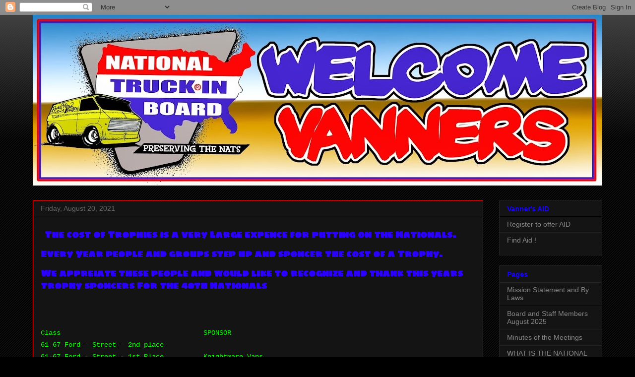

--- FILE ---
content_type: text/html; charset=UTF-8
request_url: http://www.vannationalsboard.org/2021/08/the-cost-of-trophies-is-very-large.html
body_size: 18368
content:
<!DOCTYPE html>
<html class='v2' dir='ltr' lang='en' xmlns='http://www.w3.org/1999/xhtml' xmlns:b='http://www.google.com/2005/gml/b' xmlns:data='http://www.google.com/2005/gml/data' xmlns:expr='http://www.google.com/2005/gml/expr'>
<head>
<link href='https://www.blogger.com/static/v1/widgets/335934321-css_bundle_v2.css' rel='stylesheet' type='text/css'/>
<meta content='width=1100' name='viewport'/>
<meta content='text/html; charset=UTF-8' http-equiv='Content-Type'/>
<meta content='blogger' name='generator'/>
<link href='http://www.vannationalsboard.org/favicon.ico' rel='icon' type='image/x-icon'/>
<link href='http://www.vannationalsboard.org/2021/08/the-cost-of-trophies-is-very-large.html' rel='canonical'/>
<link rel="alternate" type="application/atom+xml" title="THE NATIONAL TRUCK-IN BOARD  - Atom" href="http://www.vannationalsboard.org/feeds/posts/default" />
<link rel="alternate" type="application/rss+xml" title="THE NATIONAL TRUCK-IN BOARD  - RSS" href="http://www.vannationalsboard.org/feeds/posts/default?alt=rss" />
<link rel="service.post" type="application/atom+xml" title="THE NATIONAL TRUCK-IN BOARD  - Atom" href="https://www.blogger.com/feeds/6032516604726577445/posts/default" />

<link rel="alternate" type="application/atom+xml" title="THE NATIONAL TRUCK-IN BOARD  - Atom" href="http://www.vannationalsboard.org/feeds/3434000107302559056/comments/default" />
<!--Can't find substitution for tag [blog.ieCssRetrofitLinks]-->
<meta content='http://www.vannationalsboard.org/2021/08/the-cost-of-trophies-is-very-large.html' property='og:url'/>
<meta content='THE NATIONAL TRUCK-IN BOARD ' property='og:title'/>
<meta content='Vanning, Nats Board, National Truck in' property='og:description'/>
<title>THE NATIONAL TRUCK-IN BOARD </title>
<style type='text/css'>@font-face{font-family:'Slackey';font-style:normal;font-weight:400;font-display:swap;src:url(//fonts.gstatic.com/s/slackey/v29/N0bV2SdQO-5yM0-dGlNQJPTVkdc.woff2)format('woff2');unicode-range:U+0000-00FF,U+0131,U+0152-0153,U+02BB-02BC,U+02C6,U+02DA,U+02DC,U+0304,U+0308,U+0329,U+2000-206F,U+20AC,U+2122,U+2191,U+2193,U+2212,U+2215,U+FEFF,U+FFFD;}</style>
<style id='page-skin-1' type='text/css'><!--
/*
-----------------------------------------------
Blogger Template Style
Name:     Awesome Inc.
Designer: Tina Chen
URL:      tinachen.org
----------------------------------------------- */
/* Variable definitions
====================
<Variable name="keycolor" description="Main Color" type="color" default="#ffffff"/>
<Group description="Page" selector="body">
<Variable name="body.font" description="Font" type="font"
default="normal normal 13px Arial, Tahoma, Helvetica, FreeSans, sans-serif"/>
<Variable name="body.background.color" description="Background Color" type="color" default="#000000"/>
<Variable name="body.text.color" description="Text Color" type="color" default="#ffffff"/>
</Group>
<Group description="Links" selector=".main-inner">
<Variable name="link.color" description="Link Color" type="color" default="#888888"/>
<Variable name="link.visited.color" description="Visited Color" type="color" default="#444444"/>
<Variable name="link.hover.color" description="Hover Color" type="color" default="#cccccc"/>
</Group>
<Group description="Blog Title" selector=".header h1">
<Variable name="header.font" description="Title Font" type="font"
default="normal bold 40px Arial, Tahoma, Helvetica, FreeSans, sans-serif"/>
<Variable name="header.text.color" description="Title Color" type="color" default="#1500ff" />
<Variable name="header.background.color" description="Header Background" type="color" default="transparent" />
</Group>
<Group description="Blog Description" selector=".header .description">
<Variable name="description.font" description="Font" type="font"
default="normal normal 14px Arial, Tahoma, Helvetica, FreeSans, sans-serif"/>
<Variable name="description.text.color" description="Text Color" type="color"
default="#1500ff" />
</Group>
<Group description="Tabs Text" selector=".tabs-inner .widget li a">
<Variable name="tabs.font" description="Font" type="font"
default="normal bold 14px Arial, Tahoma, Helvetica, FreeSans, sans-serif"/>
<Variable name="tabs.text.color" description="Text Color" type="color" default="#1500ff"/>
<Variable name="tabs.selected.text.color" description="Selected Color" type="color" default="#00ff00"/>
</Group>
<Group description="Tabs Background" selector=".tabs-outer .PageList">
<Variable name="tabs.background.color" description="Background Color" type="color" default="#141414"/>
<Variable name="tabs.selected.background.color" description="Selected Color" type="color" default="#444444"/>
<Variable name="tabs.border.color" description="Border Color" type="color" default="#222222"/>
</Group>
<Group description="Date Header" selector=".main-inner .widget h2.date-header, .main-inner .widget h2.date-header span">
<Variable name="date.font" description="Font" type="font"
default="normal normal 14px Arial, Tahoma, Helvetica, FreeSans, sans-serif"/>
<Variable name="date.text.color" description="Text Color" type="color" default="#666666"/>
<Variable name="date.border.color" description="Border Color" type="color" default="#222222"/>
</Group>
<Group description="Post Title" selector="h3.post-title, h4, h3.post-title a">
<Variable name="post.title.font" description="Font" type="font"
default="normal bold 22px Arial, Tahoma, Helvetica, FreeSans, sans-serif"/>
<Variable name="post.title.text.color" description="Text Color" type="color" default="#1500ff"/>
</Group>
<Group description="Post Background" selector=".post">
<Variable name="post.background.color" description="Background Color" type="color" default="#141414" />
<Variable name="post.border.color" description="Border Color" type="color" default="#222222" />
<Variable name="post.border.bevel.color" description="Bevel Color" type="color" default="#222222"/>
</Group>
<Group description="Gadget Title" selector="h2">
<Variable name="widget.title.font" description="Font" type="font"
default="normal bold 14px Arial, Tahoma, Helvetica, FreeSans, sans-serif"/>
<Variable name="widget.title.text.color" description="Text Color" type="color" default="#1500ff"/>
</Group>
<Group description="Gadget Text" selector=".sidebar .widget">
<Variable name="widget.font" description="Font" type="font"
default="normal normal 14px Arial, Tahoma, Helvetica, FreeSans, sans-serif"/>
<Variable name="widget.text.color" description="Text Color" type="color" default="#1500ff"/>
<Variable name="widget.alternate.text.color" description="Alternate Color" type="color" default="#666666"/>
</Group>
<Group description="Gadget Links" selector=".sidebar .widget">
<Variable name="widget.link.color" description="Link Color" type="color" default="#888888"/>
<Variable name="widget.link.visited.color" description="Visited Color" type="color" default="#444444"/>
<Variable name="widget.link.hover.color" description="Hover Color" type="color" default="#cccccc"/>
</Group>
<Group description="Gadget Background" selector=".sidebar .widget">
<Variable name="widget.background.color" description="Background Color" type="color" default="#141414"/>
<Variable name="widget.border.color" description="Border Color" type="color" default="#222222"/>
<Variable name="widget.border.bevel.color" description="Bevel Color" type="color" default="#000000"/>
</Group>
<Group description="Sidebar Background" selector=".column-left-inner .column-right-inner">
<Variable name="widget.outer.background.color" description="Background Color" type="color" default="transparent" />
</Group>
<Group description="Images" selector=".main-inner">
<Variable name="image.background.color" description="Background Color" type="color" default="transparent"/>
<Variable name="image.border.color" description="Border Color" type="color" default="transparent"/>
</Group>
<Group description="Feed" selector=".blog-feeds">
<Variable name="feed.text.color" description="Text Color" type="color" default="#1500ff"/>
</Group>
<Group description="Feed Links" selector=".blog-feeds">
<Variable name="feed.link.color" description="Link Color" type="color" default="#888888"/>
<Variable name="feed.link.visited.color" description="Visited Color" type="color" default="#444444"/>
<Variable name="feed.link.hover.color" description="Hover Color" type="color" default="#cccccc"/>
</Group>
<Group description="Pager" selector=".blog-pager">
<Variable name="pager.background.color" description="Background Color" type="color" default="#141414" />
</Group>
<Group description="Footer" selector=".footer-outer">
<Variable name="footer.background.color" description="Background Color" type="color" default="#141414" />
<Variable name="footer.text.color" description="Text Color" type="color" default="#1500ff" />
</Group>
<Variable name="title.shadow.spread" description="Title Shadow" type="length" default="-1px" min="-1px" max="100px"/>
<Variable name="body.background" description="Body Background" type="background"
color="#ffffff"
default="$(color) none repeat scroll top left"/>
<Variable name="body.background.gradient.cap" description="Body Gradient Cap" type="url"
default="none"/>
<Variable name="body.background.size" description="Body Background Size" type="string" default="auto"/>
<Variable name="tabs.background.gradient" description="Tabs Background Gradient" type="url"
default="none"/>
<Variable name="header.background.gradient" description="Header Background Gradient" type="url" default="none" />
<Variable name="header.padding.top" description="Header Top Padding" type="length" default="22px" min="0" max="100px"/>
<Variable name="header.margin.top" description="Header Top Margin" type="length" default="0" min="0" max="100px"/>
<Variable name="header.margin.bottom" description="Header Bottom Margin" type="length" default="0" min="0" max="100px"/>
<Variable name="widget.padding.top" description="Widget Padding Top" type="length" default="8px" min="0" max="20px"/>
<Variable name="widget.padding.side" description="Widget Padding Side" type="length" default="15px" min="0" max="100px"/>
<Variable name="widget.outer.margin.top" description="Widget Top Margin" type="length" default="0" min="0" max="100px"/>
<Variable name="widget.outer.background.gradient" description="Gradient" type="url" default="none" />
<Variable name="widget.border.radius" description="Gadget Border Radius" type="length" default="0" min="0" max="100px"/>
<Variable name="outer.shadow.spread" description="Outer Shadow Size" type="length" default="0" min="0" max="100px"/>
<Variable name="date.header.border.radius.top" description="Date Header Border Radius Top" type="length" default="0" min="0" max="100px"/>
<Variable name="date.header.position" description="Date Header Position" type="length" default="15px" min="0" max="100px"/>
<Variable name="date.space" description="Date Space" type="length" default="30px" min="0" max="100px"/>
<Variable name="date.position" description="Date Float" type="string" default="static" />
<Variable name="date.padding.bottom" description="Date Padding Bottom" type="length" default="0" min="0" max="100px"/>
<Variable name="date.border.size" description="Date Border Size" type="length" default="0" min="0" max="10px"/>
<Variable name="date.background" description="Date Background" type="background" color="transparent"
default="$(color) none no-repeat scroll top left" />
<Variable name="date.first.border.radius.top" description="Date First top radius" type="length" default="0" min="0" max="100px"/>
<Variable name="date.last.space.bottom" description="Date Last Space Bottom" type="length"
default="20px" min="0" max="100px"/>
<Variable name="date.last.border.radius.bottom" description="Date Last bottom radius" type="length" default="0" min="0" max="100px"/>
<Variable name="post.first.padding.top" description="First Post Padding Top" type="length" default="0" min="0" max="100px"/>
<Variable name="image.shadow.spread" description="Image Shadow Size" type="length" default="0" min="0" max="100px"/>
<Variable name="image.border.radius" description="Image Border Radius" type="length" default="0" min="0" max="100px"/>
<Variable name="separator.outdent" description="Separator Outdent" type="length" default="15px" min="0" max="100px"/>
<Variable name="title.separator.border.size" description="Widget Title Border Size" type="length" default="1px" min="0" max="10px"/>
<Variable name="list.separator.border.size" description="List Separator Border Size" type="length" default="1px" min="0" max="10px"/>
<Variable name="shadow.spread" description="Shadow Size" type="length" default="0" min="0" max="100px"/>
<Variable name="startSide" description="Side where text starts in blog language" type="automatic" default="left"/>
<Variable name="endSide" description="Side where text ends in blog language" type="automatic" default="right"/>
<Variable name="date.side" description="Side where date header is placed" type="string" default="right"/>
<Variable name="pager.border.radius.top" description="Pager Border Top Radius" type="length" default="0" min="0" max="100px"/>
<Variable name="pager.space.top" description="Pager Top Space" type="length" default="1em" min="0" max="20em"/>
<Variable name="footer.background.gradient" description="Background Gradient" type="url" default="none" />
<Variable name="mobile.background.size" description="Mobile Background Size" type="string"
default="auto"/>
<Variable name="mobile.background.overlay" description="Mobile Background Overlay" type="string"
default="transparent none repeat scroll top left"/>
<Variable name="mobile.button.color" description="Mobile Button Color" type="color" default="#ffffff" />
*/
/* Content
----------------------------------------------- */
body {
font: normal normal 14px 'Courier New', Courier, FreeMono, monospace;
color: #1500ff;
background: #000000 url(//www.blogblog.com/1kt/awesomeinc/body_background_dark.png) repeat scroll top center;
}
html body .content-outer {
min-width: 0;
max-width: 100%;
width: 100%;
}
a:link {
text-decoration: none;
color: #888888;
}
a:visited {
text-decoration: none;
color: #444444;
}
a:hover {
text-decoration: underline;
color: #cccccc;
}
.body-fauxcolumn-outer .cap-top {
position: absolute;
z-index: 1;
height: 276px;
width: 100%;
background: transparent url(//www.blogblog.com/1kt/awesomeinc/body_gradient_dark.png) repeat-x scroll top left;
_background-image: none;
}
/* Columns
----------------------------------------------- */
.content-inner {
padding: 0;
}
.header-inner .section {
margin: 0 16px;
}
.tabs-inner .section {
margin: 0 16px;
}
.main-inner {
padding-top: 30px;
}
.main-inner .column-center-inner,
.main-inner .column-left-inner,
.main-inner .column-right-inner {
padding: 0 5px;
}
*+html body .main-inner .column-center-inner {
margin-top: -30px;
}
#layout .main-inner .column-center-inner {
margin-top: 0;
}
/* Header
----------------------------------------------- */
.header-outer {
margin: 0 0 0 0;
background: transparent none repeat scroll 0 0;
}
.Header h1 {
font: normal bold 40px Arial, Tahoma, Helvetica, FreeSans, sans-serif;
color: #1500ff;
text-shadow: 0 0 -1px #000000;
}
.Header h1 a {
color: #1500ff;
}
.Header .description {
font: normal normal 14px Arial, Tahoma, Helvetica, FreeSans, sans-serif;
color: #1500ff;
}
.header-inner .Header .titlewrapper,
.header-inner .Header .descriptionwrapper {
padding-left: 0;
padding-right: 0;
margin-bottom: 0;
}
.header-inner .Header .titlewrapper {
padding-top: 22px;
}
/* Tabs
----------------------------------------------- */
.tabs-outer {
overflow: hidden;
position: relative;
background: #00ff00 none repeat scroll 0 0;
}
#layout .tabs-outer {
overflow: visible;
}
.tabs-cap-top, .tabs-cap-bottom {
position: absolute;
width: 100%;
border-top: 1px solid #00ffff;
}
.tabs-cap-bottom {
bottom: 0;
}
.tabs-inner .widget li a {
display: inline-block;
margin: 0;
padding: .6em 1.5em;
font: normal bold 14px Arial, Tahoma, Helvetica, FreeSans, sans-serif;
color: #00ff00;
border-top: 1px solid #00ffff;
border-bottom: 1px solid #00ffff;
border-left: 1px solid #00ffff;
height: 16px;
line-height: 16px;
}
.tabs-inner .widget li:last-child a {
border-right: 1px solid #00ffff;
}
.tabs-inner .widget li.selected a, .tabs-inner .widget li a:hover {
background: #ff00ff none repeat-x scroll 0 -100px;
color: #ffffff;
}
/* Headings
----------------------------------------------- */
h2 {
font: normal bold 14px Arial, Tahoma, Helvetica, FreeSans, sans-serif;
color: #1500ff;
}
/* Widgets
----------------------------------------------- */
.main-inner .section {
margin: 0 27px;
padding: 0;
}
.main-inner .column-left-outer,
.main-inner .column-right-outer {
margin-top: 0;
}
#layout .main-inner .column-left-outer,
#layout .main-inner .column-right-outer {
margin-top: 0;
}
.main-inner .column-left-inner,
.main-inner .column-right-inner {
background: transparent none repeat 0 0;
-moz-box-shadow: 0 0 0 rgba(0, 0, 0, .2);
-webkit-box-shadow: 0 0 0 rgba(0, 0, 0, .2);
-goog-ms-box-shadow: 0 0 0 rgba(0, 0, 0, .2);
box-shadow: 0 0 0 rgba(0, 0, 0, .2);
-moz-border-radius: 0;
-webkit-border-radius: 0;
-goog-ms-border-radius: 0;
border-radius: 0;
}
#layout .main-inner .column-left-inner,
#layout .main-inner .column-right-inner {
margin-top: 0;
}
.sidebar .widget {
font: normal normal 14px Arial, Tahoma, Helvetica, FreeSans, sans-serif;
color: #1500ff;
}
.sidebar .widget a:link {
color: #888888;
}
.sidebar .widget a:visited {
color: #444444;
}
.sidebar .widget a:hover {
color: #cccccc;
}
.sidebar .widget h2 {
text-shadow: 0 0 -1px #000000;
}
.main-inner .widget {
background-color: #141414;
border: 1px solid #222222;
padding: 0 15px 15px;
margin: 20px -16px;
-moz-box-shadow: 0 0 0 rgba(0, 0, 0, .2);
-webkit-box-shadow: 0 0 0 rgba(0, 0, 0, .2);
-goog-ms-box-shadow: 0 0 0 rgba(0, 0, 0, .2);
box-shadow: 0 0 0 rgba(0, 0, 0, .2);
-moz-border-radius: 0;
-webkit-border-radius: 0;
-goog-ms-border-radius: 0;
border-radius: 0;
}
.main-inner .widget h2 {
margin: 0 -15px;
padding: .6em 15px .5em;
border-bottom: 1px solid #000000;
}
.footer-inner .widget h2 {
padding: 0 0 .4em;
border-bottom: 1px solid #000000;
}
.main-inner .widget h2 + div, .footer-inner .widget h2 + div {
border-top: 1px solid #222222;
padding-top: 8px;
}
.main-inner .widget .widget-content {
margin: 0 -15px;
padding: 7px 15px 0;
}
.main-inner .widget ul, .main-inner .widget #ArchiveList ul.flat {
margin: -8px -15px 0;
padding: 0;
list-style: none;
}
.main-inner .widget #ArchiveList {
margin: -8px 0 0;
}
.main-inner .widget ul li, .main-inner .widget #ArchiveList ul.flat li {
padding: .5em 15px;
text-indent: 0;
color: #666666;
border-top: 1px solid #222222;
border-bottom: 1px solid #000000;
}
.main-inner .widget #ArchiveList ul li {
padding-top: .25em;
padding-bottom: .25em;
}
.main-inner .widget ul li:first-child, .main-inner .widget #ArchiveList ul.flat li:first-child {
border-top: none;
}
.main-inner .widget ul li:last-child, .main-inner .widget #ArchiveList ul.flat li:last-child {
border-bottom: none;
}
.post-body {
position: relative;
}
.main-inner .widget .post-body ul {
padding: 0 2.5em;
margin: .5em 0;
list-style: disc;
}
.main-inner .widget .post-body ul li {
padding: 0.25em 0;
margin-bottom: .25em;
color: #1500ff;
border: none;
}
.footer-inner .widget ul {
padding: 0;
list-style: none;
}
.widget .zippy {
color: #666666;
}
/* Posts
----------------------------------------------- */
body .main-inner .Blog {
padding: 0;
margin-bottom: 1em;
background-color: transparent;
border: none;
-moz-box-shadow: 0 0 0 rgba(0, 0, 0, 0);
-webkit-box-shadow: 0 0 0 rgba(0, 0, 0, 0);
-goog-ms-box-shadow: 0 0 0 rgba(0, 0, 0, 0);
box-shadow: 0 0 0 rgba(0, 0, 0, 0);
}
.main-inner .section:last-child .Blog:last-child {
padding: 0;
margin-bottom: 1em;
}
.main-inner .widget h2.date-header {
margin: 0 -15px 1px;
padding: 0 0 0 0;
font: normal normal 14px Arial, Tahoma, Helvetica, FreeSans, sans-serif;
color: #666666;
background: transparent none no-repeat scroll top left;
border-top: 0 solid #222222;
border-bottom: 1px solid #000000;
-moz-border-radius-topleft: 0;
-moz-border-radius-topright: 0;
-webkit-border-top-left-radius: 0;
-webkit-border-top-right-radius: 0;
border-top-left-radius: 0;
border-top-right-radius: 0;
position: static;
bottom: 100%;
right: 15px;
text-shadow: 0 0 -1px #000000;
}
.main-inner .widget h2.date-header span {
font: normal normal 14px Arial, Tahoma, Helvetica, FreeSans, sans-serif;
display: block;
padding: .5em 15px;
border-left: 0 solid #222222;
border-right: 0 solid #222222;
}
.date-outer {
position: relative;
margin: 30px 0 20px;
padding: 0 15px;
background-color: #141414;
border: 1px solid #ff0000;
-moz-box-shadow: 0 0 0 rgba(0, 0, 0, .2);
-webkit-box-shadow: 0 0 0 rgba(0, 0, 0, .2);
-goog-ms-box-shadow: 0 0 0 rgba(0, 0, 0, .2);
box-shadow: 0 0 0 rgba(0, 0, 0, .2);
-moz-border-radius: 0;
-webkit-border-radius: 0;
-goog-ms-border-radius: 0;
border-radius: 0;
}
.date-outer:first-child {
margin-top: 0;
}
.date-outer:last-child {
margin-bottom: 20px;
-moz-border-radius-bottomleft: 0;
-moz-border-radius-bottomright: 0;
-webkit-border-bottom-left-radius: 0;
-webkit-border-bottom-right-radius: 0;
-goog-ms-border-bottom-left-radius: 0;
-goog-ms-border-bottom-right-radius: 0;
border-bottom-left-radius: 0;
border-bottom-right-radius: 0;
}
.date-posts {
margin: 0 -15px;
padding: 0 15px;
clear: both;
}
.post-outer, .inline-ad {
border-top: 1px solid #222222;
margin: 0 -15px;
padding: 15px 15px;
}
.post-outer {
padding-bottom: 10px;
}
.post-outer:first-child {
padding-top: 0;
border-top: none;
}
.post-outer:last-child, .inline-ad:last-child {
border-bottom: none;
}
.post-body {
position: relative;
}
.post-body img {
padding: 8px;
background: #222222;
border: 1px solid transparent;
-moz-box-shadow: 0 0 0 rgba(0, 0, 0, .2);
-webkit-box-shadow: 0 0 0 rgba(0, 0, 0, .2);
box-shadow: 0 0 0 rgba(0, 0, 0, .2);
-moz-border-radius: 0;
-webkit-border-radius: 0;
border-radius: 0;
}
h3.post-title, h4 {
font: normal bold 30px Slackey;
color: #ff0000;
}
h3.post-title a {
font: normal bold 30px Slackey;
color: #ff0000;
}
h3.post-title a:hover {
color: #cccccc;
text-decoration: underline;
}
.post-header {
margin: 0 0 1em;
}
.post-body {
line-height: 1.4;
}
.post-outer h2 {
color: #1500ff;
}
.post-footer {
margin: 1.5em 0 0;
}
#blog-pager {
padding: 15px;
font-size: 120%;
background-color: #141414;
border: 1px solid #222222;
-moz-box-shadow: 0 0 0 rgba(0, 0, 0, .2);
-webkit-box-shadow: 0 0 0 rgba(0, 0, 0, .2);
-goog-ms-box-shadow: 0 0 0 rgba(0, 0, 0, .2);
box-shadow: 0 0 0 rgba(0, 0, 0, .2);
-moz-border-radius: 0;
-webkit-border-radius: 0;
-goog-ms-border-radius: 0;
border-radius: 0;
-moz-border-radius-topleft: 0;
-moz-border-radius-topright: 0;
-webkit-border-top-left-radius: 0;
-webkit-border-top-right-radius: 0;
-goog-ms-border-top-left-radius: 0;
-goog-ms-border-top-right-radius: 0;
border-top-left-radius: 0;
border-top-right-radius-topright: 0;
margin-top: 1em;
}
.blog-feeds, .post-feeds {
margin: 1em 0;
text-align: center;
color: #1500ff;
}
.blog-feeds a, .post-feeds a {
color: #888888;
}
.blog-feeds a:visited, .post-feeds a:visited {
color: #444444;
}
.blog-feeds a:hover, .post-feeds a:hover {
color: #cccccc;
}
.post-outer .comments {
margin-top: 2em;
}
/* Comments
----------------------------------------------- */
.comments .comments-content .icon.blog-author {
background-repeat: no-repeat;
background-image: url([data-uri]);
}
.comments .comments-content .loadmore a {
border-top: 1px solid #00ffff;
border-bottom: 1px solid #00ffff;
}
.comments .continue {
border-top: 2px solid #00ffff;
}
/* Footer
----------------------------------------------- */
.footer-outer {
margin: -0 0 -1px;
padding: 0 0 0;
color: #1500ff;
overflow: hidden;
}
.footer-fauxborder-left {
border-top: 1px solid #222222;
background: #141414 none repeat scroll 0 0;
-moz-box-shadow: 0 0 0 rgba(0, 0, 0, .2);
-webkit-box-shadow: 0 0 0 rgba(0, 0, 0, .2);
-goog-ms-box-shadow: 0 0 0 rgba(0, 0, 0, .2);
box-shadow: 0 0 0 rgba(0, 0, 0, .2);
margin: 0 -0;
}
/* Mobile
----------------------------------------------- */
body.mobile {
background-size: auto;
}
.mobile .body-fauxcolumn-outer {
background: transparent none repeat scroll top left;
}
*+html body.mobile .main-inner .column-center-inner {
margin-top: 0;
}
.mobile .main-inner .widget {
padding: 0 0 15px;
}
.mobile .main-inner .widget h2 + div,
.mobile .footer-inner .widget h2 + div {
border-top: none;
padding-top: 0;
}
.mobile .footer-inner .widget h2 {
padding: 0.5em 0;
border-bottom: none;
}
.mobile .main-inner .widget .widget-content {
margin: 0;
padding: 7px 0 0;
}
.mobile .main-inner .widget ul,
.mobile .main-inner .widget #ArchiveList ul.flat {
margin: 0 -15px 0;
}
.mobile .main-inner .widget h2.date-header {
right: 0;
}
.mobile .date-header span {
padding: 0.4em 0;
}
.mobile .date-outer:first-child {
margin-bottom: 0;
border: 1px solid #ff0000;
-moz-border-radius-topleft: 0;
-moz-border-radius-topright: 0;
-webkit-border-top-left-radius: 0;
-webkit-border-top-right-radius: 0;
-goog-ms-border-top-left-radius: 0;
-goog-ms-border-top-right-radius: 0;
border-top-left-radius: 0;
border-top-right-radius: 0;
}
.mobile .date-outer {
border-color: #ff0000;
border-width: 0 1px 1px;
}
.mobile .date-outer:last-child {
margin-bottom: 0;
}
.mobile .main-inner {
padding: 0;
}
.mobile .header-inner .section {
margin: 0;
}
.mobile .post-outer, .mobile .inline-ad {
padding: 5px 0;
}
.mobile .tabs-inner .section {
margin: 0 10px;
}
.mobile .main-inner .widget h2 {
margin: 0;
padding: 0;
}
.mobile .main-inner .widget h2.date-header span {
padding: 0;
}
.mobile .main-inner .widget .widget-content {
margin: 0;
padding: 7px 0 0;
}
.mobile #blog-pager {
border: 1px solid transparent;
background: #141414 none repeat scroll 0 0;
}
.mobile .main-inner .column-left-inner,
.mobile .main-inner .column-right-inner {
background: transparent none repeat 0 0;
-moz-box-shadow: none;
-webkit-box-shadow: none;
-goog-ms-box-shadow: none;
box-shadow: none;
}
.mobile .date-posts {
margin: 0;
padding: 0;
}
.mobile .footer-fauxborder-left {
margin: 0;
border-top: inherit;
}
.mobile .main-inner .section:last-child .Blog:last-child {
margin-bottom: 0;
}
.mobile-index-contents {
color: #1500ff;
}
.mobile .mobile-link-button {
background: #888888 none repeat scroll 0 0;
}
.mobile-link-button a:link, .mobile-link-button a:visited {
color: #ffffff;
}
.mobile .tabs-inner .PageList .widget-content {
background: transparent;
border-top: 1px solid;
border-color: #00ffff;
color: #00ff00;
}
.mobile .tabs-inner .PageList .widget-content .pagelist-arrow {
border-left: 1px solid #00ffff;
}

--></style>
<style id='template-skin-1' type='text/css'><!--
body {
min-width: 1180px;
}
.content-outer, .content-fauxcolumn-outer, .region-inner {
min-width: 1180px;
max-width: 1180px;
_width: 1180px;
}
.main-inner .columns {
padding-left: 0px;
padding-right: 240px;
}
.main-inner .fauxcolumn-center-outer {
left: 0px;
right: 240px;
/* IE6 does not respect left and right together */
_width: expression(this.parentNode.offsetWidth -
parseInt("0px") -
parseInt("240px") + 'px');
}
.main-inner .fauxcolumn-left-outer {
width: 0px;
}
.main-inner .fauxcolumn-right-outer {
width: 240px;
}
.main-inner .column-left-outer {
width: 0px;
right: 100%;
margin-left: -0px;
}
.main-inner .column-right-outer {
width: 240px;
margin-right: -240px;
}
#layout {
min-width: 0;
}
#layout .content-outer {
min-width: 0;
width: 800px;
}
#layout .region-inner {
min-width: 0;
width: auto;
}
body#layout div.add_widget {
padding: 8px;
}
body#layout div.add_widget a {
margin-left: 32px;
}
--></style>
<link href='https://www.blogger.com/dyn-css/authorization.css?targetBlogID=6032516604726577445&amp;zx=20069208-a5bd-4f7d-85f3-ca43227c5fa6' media='none' onload='if(media!=&#39;all&#39;)media=&#39;all&#39;' rel='stylesheet'/><noscript><link href='https://www.blogger.com/dyn-css/authorization.css?targetBlogID=6032516604726577445&amp;zx=20069208-a5bd-4f7d-85f3-ca43227c5fa6' rel='stylesheet'/></noscript>
<meta name='google-adsense-platform-account' content='ca-host-pub-1556223355139109'/>
<meta name='google-adsense-platform-domain' content='blogspot.com'/>

<link rel="stylesheet" href="https://fonts.googleapis.com/css2?display=swap&family=Sigmar+One&family=Rubik&family=Fredoka+One"></head>
<body class='loading'>
<div class='navbar section' id='navbar' name='Navbar'><div class='widget Navbar' data-version='1' id='Navbar1'><script type="text/javascript">
    function setAttributeOnload(object, attribute, val) {
      if(window.addEventListener) {
        window.addEventListener('load',
          function(){ object[attribute] = val; }, false);
      } else {
        window.attachEvent('onload', function(){ object[attribute] = val; });
      }
    }
  </script>
<div id="navbar-iframe-container"></div>
<script type="text/javascript" src="https://apis.google.com/js/platform.js"></script>
<script type="text/javascript">
      gapi.load("gapi.iframes:gapi.iframes.style.bubble", function() {
        if (gapi.iframes && gapi.iframes.getContext) {
          gapi.iframes.getContext().openChild({
              url: 'https://www.blogger.com/navbar/6032516604726577445?po\x3d3434000107302559056\x26origin\x3dhttp://www.vannationalsboard.org',
              where: document.getElementById("navbar-iframe-container"),
              id: "navbar-iframe"
          });
        }
      });
    </script><script type="text/javascript">
(function() {
var script = document.createElement('script');
script.type = 'text/javascript';
script.src = '//pagead2.googlesyndication.com/pagead/js/google_top_exp.js';
var head = document.getElementsByTagName('head')[0];
if (head) {
head.appendChild(script);
}})();
</script>
</div></div>
<div class='body-fauxcolumns'>
<div class='fauxcolumn-outer body-fauxcolumn-outer'>
<div class='cap-top'>
<div class='cap-left'></div>
<div class='cap-right'></div>
</div>
<div class='fauxborder-left'>
<div class='fauxborder-right'></div>
<div class='fauxcolumn-inner'>
</div>
</div>
<div class='cap-bottom'>
<div class='cap-left'></div>
<div class='cap-right'></div>
</div>
</div>
</div>
<div class='content'>
<div class='content-fauxcolumns'>
<div class='fauxcolumn-outer content-fauxcolumn-outer'>
<div class='cap-top'>
<div class='cap-left'></div>
<div class='cap-right'></div>
</div>
<div class='fauxborder-left'>
<div class='fauxborder-right'></div>
<div class='fauxcolumn-inner'>
</div>
</div>
<div class='cap-bottom'>
<div class='cap-left'></div>
<div class='cap-right'></div>
</div>
</div>
</div>
<div class='content-outer'>
<div class='content-cap-top cap-top'>
<div class='cap-left'></div>
<div class='cap-right'></div>
</div>
<div class='fauxborder-left content-fauxborder-left'>
<div class='fauxborder-right content-fauxborder-right'></div>
<div class='content-inner'>
<header>
<div class='header-outer'>
<div class='header-cap-top cap-top'>
<div class='cap-left'></div>
<div class='cap-right'></div>
</div>
<div class='fauxborder-left header-fauxborder-left'>
<div class='fauxborder-right header-fauxborder-right'></div>
<div class='region-inner header-inner'>
<div class='header section' id='header' name='Header'><div class='widget Header' data-version='1' id='Header1'>
<div id='header-inner'>
<a href='http://www.vannationalsboard.org/' style='display: block'>
<img alt='THE NATIONAL TRUCK-IN BOARD ' height='344px; ' id='Header1_headerimg' src='https://blogger.googleusercontent.com/img/b/R29vZ2xl/AVvXsEjVVEkgzzS4VxhvCmVue7YEDzAo9JwisefcUQPU8ph5855CgV5MrLoCudAak5iR6kv6CLQHuUOuXBrcq7dhlFLyldHwRg-NBPBTtK2CX8XzHSL0ehdp4RmnyGjXfcvIJ6DsSdW6C2QpEsEz/s1148/banners++nats+22.jpg' style='display: block' width='1148px; '/>
</a>
</div>
</div></div>
</div>
</div>
<div class='header-cap-bottom cap-bottom'>
<div class='cap-left'></div>
<div class='cap-right'></div>
</div>
</div>
</header>
<div class='tabs-outer'>
<div class='tabs-cap-top cap-top'>
<div class='cap-left'></div>
<div class='cap-right'></div>
</div>
<div class='fauxborder-left tabs-fauxborder-left'>
<div class='fauxborder-right tabs-fauxborder-right'></div>
<div class='region-inner tabs-inner'>
<div class='tabs no-items section' id='crosscol' name='Cross-Column'></div>
<div class='tabs no-items section' id='crosscol-overflow' name='Cross-Column 2'></div>
</div>
</div>
<div class='tabs-cap-bottom cap-bottom'>
<div class='cap-left'></div>
<div class='cap-right'></div>
</div>
</div>
<div class='main-outer'>
<div class='main-cap-top cap-top'>
<div class='cap-left'></div>
<div class='cap-right'></div>
</div>
<div class='fauxborder-left main-fauxborder-left'>
<div class='fauxborder-right main-fauxborder-right'></div>
<div class='region-inner main-inner'>
<div class='columns fauxcolumns'>
<div class='fauxcolumn-outer fauxcolumn-center-outer'>
<div class='cap-top'>
<div class='cap-left'></div>
<div class='cap-right'></div>
</div>
<div class='fauxborder-left'>
<div class='fauxborder-right'></div>
<div class='fauxcolumn-inner'>
</div>
</div>
<div class='cap-bottom'>
<div class='cap-left'></div>
<div class='cap-right'></div>
</div>
</div>
<div class='fauxcolumn-outer fauxcolumn-left-outer'>
<div class='cap-top'>
<div class='cap-left'></div>
<div class='cap-right'></div>
</div>
<div class='fauxborder-left'>
<div class='fauxborder-right'></div>
<div class='fauxcolumn-inner'>
</div>
</div>
<div class='cap-bottom'>
<div class='cap-left'></div>
<div class='cap-right'></div>
</div>
</div>
<div class='fauxcolumn-outer fauxcolumn-right-outer'>
<div class='cap-top'>
<div class='cap-left'></div>
<div class='cap-right'></div>
</div>
<div class='fauxborder-left'>
<div class='fauxborder-right'></div>
<div class='fauxcolumn-inner'>
</div>
</div>
<div class='cap-bottom'>
<div class='cap-left'></div>
<div class='cap-right'></div>
</div>
</div>
<!-- corrects IE6 width calculation -->
<div class='columns-inner'>
<div class='column-center-outer'>
<div class='column-center-inner'>
<div class='main section' id='main' name='Main'><div class='widget Blog' data-version='1' id='Blog1'>
<div class='blog-posts hfeed'>

          <div class="date-outer">
        
<h2 class='date-header'><span>Friday, August 20, 2021</span></h2>

          <div class="date-posts">
        
<div class='post-outer'>
<div class='post hentry uncustomized-post-template' itemprop='blogPost' itemscope='itemscope' itemtype='http://schema.org/BlogPosting'>
<meta content='6032516604726577445' itemprop='blogId'/>
<meta content='3434000107302559056' itemprop='postId'/>
<a name='3434000107302559056'></a>
<div class='post-header'>
<div class='post-header-line-1'></div>
</div>
<div class='post-body entry-content' id='post-body-3434000107302559056' itemprop='description articleBody'>
<p>&nbsp;<b><span style="color: #2b00fe; font-family: Sigmar One; font-size: large;">The cost of Trophies is a very Large expence for putting on the Nationals.</span></b></p><p><b><span style="color: #2b00fe; font-family: Sigmar One; font-size: large;">Every Year people and groups step up and sponcer the cost of a Trophy.&nbsp;</span></b></p><p><b><span style="color: #2b00fe; font-family: Sigmar One; font-size: large;">We appreiate these people and would like to recognize and thank this years trophy sponcers For the 48th Nationals</span></b></p><p><b><span style="color: #2b00fe; font-family: Sigmar One;"><br /></span></b></p><table border="0" cellpadding="0" cellspacing="0" style="border-collapse: collapse; table-layout: fixed; width: 812px;">
<colgroup>
<col class="xl74" style="mso-width-alt: 11995; mso-width-source: userset; width: 246pt;" width="328"></col>
<col class="xl65" style="mso-width-alt: 17700; mso-width-source: userset; width: 363pt;" width="484"></col>
</colgroup><tbody>
<tr height="24" style="height: 18pt;">
<td class="xl73" height="24" style="height: 18pt; width: 246pt;" width="328"><a name="Print_Area">&nbsp;</a></td>
<td class="xl67" style="border-left: medium none; width: 363pt;" width="484">&nbsp;</td></tr>
<tr height="24" style="height: 18pt;">
<td class="xl73" height="24" style="border-top: medium none; height: 18pt;"><span style="color: #04ff00;">Class</span></td>
<td class="xl67" style="border-left: medium none; border-top: medium none;"><span style="color: #04ff00;">SPONSOR</span></td></tr>
<tr height="24" style="height: 18pt;">
<td class="xl73" height="24" style="border-top: medium none; height: 18pt;"><span style="color: #04ff00;">61-67 
Ford - Street - 2nd place</span></td>
<td class="xl67" style="border-left: medium none; border-top: medium none;"><span style="color: #04ff00;">&nbsp;</span></td></tr>
<tr height="24" style="height: 18pt;">
<td class="xl73" height="24" style="border-top: medium none; height: 18pt;"><span style="color: #04ff00;">61-67 
Ford - Street - 1st Place</span></td>
<td class="xl67" style="border-left: medium none; border-top: medium none;"><span style="color: #04ff00;">Knightmare 
Vans</span></td></tr>
<tr height="24" style="height: 18pt;">
<td class="xl73" height="24" style="border-top: medium none; height: 18pt;"><span style="color: #04ff00;">&nbsp;</span></td>
<td class="xl67" style="border-left: medium none; border-top: medium none;"><span style="color: #04ff00;">&nbsp;</span></td></tr>
<tr height="24" style="height: 18pt;">
<td class="xl73" height="24" style="border-top: medium none; height: 18pt;"><span style="color: #04ff00;">61-67 
Ford - Mild Custom&nbsp; - 1st</span></td>
<td class="xl67" style="border-left: medium none; border-top: medium none;"><span style="color: #04ff00;">Knightmare 
Vans</span></td></tr>
<tr height="24" style="height: 18pt;">
<td class="xl73" height="24" style="border-top: medium none; height: 18pt;"><span style="color: #04ff00;">&nbsp;</span></td>
<td class="xl67" style="border-left: medium none; border-top: medium none;"><span style="color: #04ff00;">&nbsp;</span></td></tr>
<tr height="24" style="height: 18pt;">
<td class="xl73" height="24" style="border-top: medium none; height: 18pt;"><span style="color: #04ff00;">68-74 
Ford - Street - 2nd</span></td>
<td class="xl67" style="border-left: medium none; border-top: medium none;"><span style="color: #04ff00;">&nbsp;</span></td></tr>
<tr height="24" style="height: 18pt;">
<td class="xl73" height="24" style="border-top: medium none; height: 18pt;"><span style="color: #04ff00;">68-74 
Ford - Street - 1st</span></td>
<td class="xl67" style="border-left: medium none; border-top: medium none;"><span style="color: #04ff00;">Southeast Van 
Council</span></td></tr>
<tr height="24" style="height: 18pt;">
<td class="xl73" height="24" style="border-top: medium none; height: 18pt;"><span style="color: #04ff00;">&nbsp;</span></td>
<td class="xl67" style="border-left: medium none; border-top: medium none;"><span style="color: #04ff00;">&nbsp;</span></td></tr>
<tr height="24" style="height: 18pt;">
<td class="xl73" height="24" style="border-top: medium none; height: 18pt;"><span style="color: #04ff00;">68-74 
Ford - Mild Custom - 2nd</span></td>
<td class="xl67" style="border-left: medium none; border-top: medium none;"><span style="color: #04ff00;">&nbsp;</span></td></tr>
<tr height="24" style="height: 18pt;">
<td class="xl73" height="24" style="border-top: medium none; height: 18pt;"><span style="color: #04ff00;">68-74 
Ford - Mild Custom - 1 st</span></td>
<td class="xl67" style="border-left: medium none; border-top: medium none;"><span style="color: #04ff00;">Johnny 
Meredith</span></td></tr>
<tr height="24" style="height: 18pt;">
<td class="xl73" height="24" style="border-top: medium none; height: 18pt;"><span style="color: #04ff00;">&nbsp;</span></td>
<td class="xl67" style="border-left: medium none; border-top: medium none;"><span style="color: #04ff00;">&nbsp;</span></td></tr>
<tr height="24" style="height: 18pt;">
<td class="xl73" height="24" style="border-top: medium none; height: 18pt;"><span style="color: #04ff00;">68-74 
Ford - Full Custom - 2nd</span></td>
<td class="xl67" style="border-left: medium none; border-top: medium none;"><span style="color: #04ff00;">&nbsp;</span></td></tr>
<tr height="24" style="height: 18pt;">
<td class="xl73" height="24" style="border-top: medium none; height: 18pt;"><span style="color: #04ff00;">68-74 
Ford - Full Custom - 1 st</span></td>
<td class="xl67" style="border-left: medium none; border-top: medium none;"><span style="color: #04ff00;">In 
memory of Pete Golden Voyager Guthrie</span></td></tr>
<tr height="24" style="height: 18pt;">
<td class="xl73" height="24" style="border-top: medium none; height: 18pt;"><span style="color: #04ff00;">&nbsp;</span></td>
<td class="xl67" style="border-left: medium none; border-top: medium none;"><span style="color: #04ff00;">&nbsp;</span></td></tr>
<tr height="24" style="height: 18pt;">
<td class="xl73" height="24" style="border-top: medium none; height: 18pt;"><span style="color: #04ff00;">75- 83 
Ford - Street - 2nd</span></td>
<td class="xl67" style="border-left: medium none; border-top: medium none;"><span style="color: #04ff00;">In 
Memory of Ernie Simmerman</span></td></tr>
<tr height="24" style="height: 18pt;">
<td class="xl73" height="24" style="border-top: medium none; height: 18pt;"><span style="color: #04ff00;">75- 83 
Ford - Street - 1st</span></td>
<td class="xl67" style="border-left: medium none; border-top: medium none;"><span style="color: #04ff00;">Travis 
&amp; Jacelyn's Devil's Candy</span></td></tr>
<tr height="24" style="height: 18pt;">
<td class="xl73" height="24" style="border-top: medium none; height: 18pt;"><span style="color: #04ff00;">&nbsp;</span></td>
<td class="xl67" style="border-left: medium none; border-top: medium none;"><span style="color: #04ff00;">&nbsp;</span></td></tr>
<tr height="24" style="height: 18pt;">
<td class="xl73" height="24" style="border-top: medium none; height: 18pt;"><span style="color: #04ff00;">75- 83 
Ford - Mild Custom - 1st</span></td>
<td class="xl67" style="border-left: medium none; border-top: medium none;"><span style="color: #04ff00;">&nbsp;Golden Voyager&nbsp; NEVC</span></td></tr>
<tr height="24" style="height: 18pt;">
<td class="xl74" height="24" style="height: 18pt;"></td>
<td class="xl67" style="border-top: medium none;"><span style="color: #04ff00;">&nbsp;</span></td></tr>
<tr height="24" style="height: 18pt;">
<td class="xl73" height="24" style="height: 18pt;"><span style="color: #04ff00;">84-91 Ford - Street - 2nd</span></td>
<td class="xl67" style="border-left: medium none; border-top: medium none;"><span style="color: #04ff00;">In 
Memory of Ernie Simmerman</span></td></tr>
<tr height="24" style="height: 18pt;">
<td class="xl73" height="24" style="border-top: medium none; height: 18pt;"><span style="color: #04ff00;">84-91 
Ford - Street - 1st</span></td>
<td class="xl67" style="border-left: medium none; border-top: medium none;"><span style="color: #04ff00;">New 
England Van Council</span></td></tr>
<tr height="24" style="height: 18pt;">
<td class="xl73" height="24" style="border-top: medium none; height: 18pt;"><span style="color: #04ff00;">&nbsp;</span></td>
<td class="xl67" style="border-left: medium none; border-top: medium none;"><span style="color: #04ff00;">&nbsp;</span></td></tr>
<tr height="24" style="height: 18pt;">
<td class="xl73" height="24" style="border-top: medium none; height: 18pt;"><span style="color: #04ff00;">84-91 
Ford - Mild Custom -1st</span></td>
<td class="xl67" style="border-left: medium none; border-top: medium none;"><span style="color: #04ff00;">&nbsp;</span></td></tr>
<tr height="24" style="height: 18pt;">
<td class="xl74" height="24" style="height: 18pt;"></td>
<td class="xl67" style="border-top: medium none;"><span style="color: #04ff00;">&nbsp;</span></td></tr>
<tr height="24" style="height: 18pt;">
<td class="xl73" height="24" style="height: 18pt;"><span style="color: #04ff00;">92 - 08 Ford - Street - 2nd</span></td>
<td class="xl67" style="border-left: medium none; border-top: medium none;"><span style="color: #04ff00;">In 
Memory of Ernie Simmerman</span></td></tr>
<tr height="24" style="height: 18pt;">
<td class="xl73" height="24" style="border-top: medium none; height: 18pt;"><span style="color: #04ff00;">92 - 08 
Ford - Street - 1st</span></td>
<td class="xl67" style="border-left: medium none; border-top: medium none;"><span style="color: #04ff00;">In 
Memory of Ernie Simmerman</span></td></tr>
<tr height="24" style="height: 18pt;">
<td class="xl73" height="24" style="border-top: medium none; height: 18pt;"><span style="color: #04ff00;">&nbsp;</span></td>
<td class="xl67" style="border-left: medium none; border-top: medium none;"><span style="color: #04ff00;">&nbsp;</span></td></tr>
<tr height="24" style="height: 18pt;">
<td class="xl73" height="24" style="border-top: medium none; height: 18pt;"><span style="color: #04ff00;">09 + 
Ford&nbsp; - Street 2nd</span></td>
<td class="xl67" style="border-left: medium none; border-top: medium none;"><span style="color: #04ff00;">In 
Memory of Ernie Simmerman</span></td></tr>
<tr height="24" style="height: 18pt;">
<td class="xl73" height="24" style="border-top: medium none; height: 18pt;"><span style="color: #04ff00;">09 + 
Ford&nbsp; - Street 1st</span></td>
<td class="xl67" style="border-left: medium none; border-top: medium none;"><span style="color: #04ff00;">In 
Memory of Ernie Simmerman</span></td></tr>
<tr height="24" style="height: 18pt;">
<td class="xl73" height="24" style="border-top: medium none; height: 18pt;"><span style="color: #04ff00;">&nbsp;</span></td>
<td class="xl67" style="border-left: medium none; border-top: medium none;"><span style="color: #04ff00;">&nbsp;</span></td></tr>
<tr height="24" style="height: 18pt; page-break-before: always;">
<td class="xl73" height="24" style="border-top: medium none; height: 18pt;"><span style="color: #04ff00;">&nbsp;</span></td>
<td class="xl67" style="border-left: medium none; border-top: medium none;"><span style="color: #04ff00;">&nbsp;</span></td></tr>
<tr height="24" style="height: 18pt;">
<td class="xl73" height="24" style="border-top: medium none; height: 18pt;"><span style="color: #04ff00;">90-94 
Mini Chevy - Street- 1 st</span></td>
<td class="xl67" style="border-left: medium none; border-top: medium none;"><span style="color: #04ff00;">Vintage 
Chevy Van Club</span></td></tr>
<tr height="24" style="height: 18pt;">
<td class="xl73" height="24" style="border-top: medium none; height: 18pt;"><span style="color: #04ff00;">&nbsp;</span></td>
<td class="xl67" style="border-left: medium none; border-top: medium none;"><span style="color: #04ff00;">&nbsp;</span></td></tr>
<tr height="24" style="height: 18pt;">
<td class="xl73" height="24" style="border-top: medium none; height: 18pt;"><span style="color: #04ff00;">90-94 
Mini Chevy - Full Custom - 2nd</span></td>
<td class="xl67" style="border-left: medium none; border-top: medium none;"><span style="color: #04ff00;">Vintage 
Chevy Van Club</span></td></tr>
<tr height="24" style="height: 18pt;">
<td class="xl73" height="24" style="border-top: medium none; height: 18pt;"><span style="color: #04ff00;">90-94 
Mini Chevy - Full Custom- 1 st</span></td>
<td class="xl67" style="border-left: medium none; border-top: medium none;"><span style="color: #04ff00;">Dave 
Feuling/ Repcps.com</span></td></tr>
<tr height="24" style="height: 18pt;">
<td class="xl73" height="24" style="border-top: medium none; height: 18pt;"><span style="color: #04ff00;">&nbsp;</span></td>
<td class="xl67" style="border-left: medium none; border-top: medium none;"><span style="color: #04ff00;">&nbsp;</span></td></tr>
<tr height="24" style="height: 18pt;">
<td class="xl73" height="24" style="border-top: medium none; height: 18pt;"><span style="color: #04ff00;">95 + Mini 
Chevy - Street - 2nd</span></td>
<td class="xl67" style="border-left: medium none; border-top: medium none;"><span style="color: #04ff00;">&nbsp;</span></td></tr>
<tr height="24" style="height: 18pt;">
<td class="xl73" height="24" style="border-top: medium none; height: 18pt;"><span style="color: #04ff00;">95 + Mini 
Chevy - Street- 1 st</span></td>
<td class="xl67" style="border-left: medium none; border-top: medium none;"><span style="color: #04ff00;">Vanning.com</span></td></tr>
<tr height="24" style="height: 18pt;">
<td class="xl73" height="24" style="border-top: medium none; height: 18pt;"><span style="color: #04ff00;">&nbsp;</span></td>
<td class="xl67" style="border-left: medium none; border-top: medium none;"><span style="color: #04ff00;">&nbsp;</span></td></tr>
<tr height="24" style="height: 18pt;">
<td class="xl73" height="24" style="border-top: medium none; height: 18pt;"><span style="color: #04ff00;">64-66 
Chevy - Street - 2nd</span></td>
<td class="xl67" style="border-left: medium none; border-top: medium none;"><span style="color: #04ff00;">Vintage 
Chevy Van Club</span></td></tr>
<tr height="24" style="height: 18pt;">
<td class="xl73" height="24" style="border-top: medium none; height: 18pt;"><span style="color: #04ff00;">64-66 
Chevy - Street -&nbsp; 1st</span></td>
<td class="xl67" style="border-left: medium none; border-top: medium none;"><span style="color: #04ff00;">Vintage 
Chevy Van Club</span></td></tr>
<tr height="24" style="height: 18pt;">
<td class="xl73" height="24" style="border-top: medium none; height: 18pt;"><span style="color: #04ff00;">&nbsp;</span></td>
<td class="xl67" style="border-left: medium none; border-top: medium none;"><span style="color: #04ff00;">&nbsp;</span></td></tr>
<tr height="24" style="height: 18pt;">
<td class="xl73" height="24" style="border-top: medium none; height: 18pt;"><span style="color: #04ff00;">&nbsp;</span></td>
<td class="xl67" style="border-left: medium none; border-top: medium none;"><span style="color: #04ff00;">&nbsp;</span></td></tr>
<tr height="24" style="height: 18pt;">
<td class="xl73" height="24" style="border-top: medium none; height: 18pt;"><span style="color: #04ff00;">67-70 
Chevy - Street - 2nd</span></td>
<td class="xl67" style="border-left: medium none; border-top: medium none;"><span style="color: #04ff00;">Vintage 
Chevy Van Club</span></td></tr>
<tr height="24" style="height: 18pt;">
<td class="xl73" height="24" style="border-top: medium none; height: 18pt;"><span style="color: #04ff00;">67-70 
Chevy - Street&nbsp; - 1st</span></td>
<td class="xl67" style="border-left: medium none; border-top: medium none;"><span style="color: #04ff00;">Vintage 
Chevy Van Club</span></td></tr>
<tr height="24" style="height: 18pt;">
<td class="xl73" height="24" style="border-top: medium none; height: 18pt;"><span style="color: #04ff00;">&nbsp;</span></td>
<td class="xl67" style="border-left: medium none; border-top: medium none;"><span style="color: #04ff00;">&nbsp;</span></td></tr>
<tr height="24" style="height: 18pt;">
<td class="xl73" height="24" style="border-top: medium none; height: 18pt;"><span style="color: #04ff00;">64-70 
Chevy - Mild Custom -&nbsp; 2nd</span></td>
<td class="xl67" style="border-left: medium none; border-top: medium none;"><span style="color: #04ff00;">Vintage 
Chevy Van Club</span></td></tr>
<tr height="24" style="height: 18pt;">
<td class="xl73" height="24" style="border-top: medium none; height: 18pt;"><span style="color: #04ff00;">64-70 
Chevy - Mild Custom&nbsp; - 1st</span></td>
<td class="xl67" style="border-left: medium none; border-top: medium none;"><span style="color: #04ff00;">Vintage 
Chevy Van Club</span></td></tr>
<tr height="24" style="height: 18pt;">
<td class="xl73" height="24" style="border-top: medium none; height: 18pt;"><span style="color: #04ff00;">&nbsp;</span></td>
<td class="xl67" style="border-left: medium none; border-top: medium none;"><span style="color: #04ff00;">&nbsp;</span></td></tr>
<tr height="24" style="height: 18pt;">
<td class="xl73" height="24" style="border-top: medium none; height: 18pt;"><span style="color: #04ff00;">71-77 
chevy Street 3rd</span></td>
<td class="xl67" style="border-left: medium none; border-top: medium none;"><span style="color: #04ff00;">&nbsp;</span></td></tr>
<tr height="24" style="height: 18pt;">
<td class="xl73" height="24" style="border-top: medium none; height: 18pt;"><span style="color: #04ff00;">71-77 
Chevy - Street - 2nd</span></td>
<td class="xl67" style="border-left: medium none; border-top: medium none;"><span style="color: #04ff00;">William 
Sirl</span></td></tr>
<tr height="24" style="height: 18pt;">
<td class="xl73" height="24" style="border-top: medium none; height: 18pt;"><span style="color: #04ff00;">71-77 
Chevy - Street - 1st</span></td>
<td class="xl67" style="border-left: medium none; border-top: medium none;"><span style="color: #04ff00;">William 
Sirl</span></td></tr>
<tr height="24" style="height: 18pt;">
<td class="xl73" height="24" style="border-top: medium none; height: 18pt;"><span style="color: #04ff00;">&nbsp;</span></td>
<td class="xl67" style="border-left: medium none; border-top: medium none;"><span style="color: #04ff00;">&nbsp;</span></td></tr>
<tr height="24" style="height: 18pt;">
<td class="xl73" height="24" style="border-top: medium none; height: 18pt;"><span style="color: #04ff00;">71-77 
Chevy - Mild Custom - 2nd</span></td>
<td class="xl67" style="border-left: medium none; border-top: medium none;"><span style="color: #04ff00;">California Street 
Vans, SoCa;</span></td></tr>
<tr height="24" style="height: 18pt;">
<td class="xl73" height="24" style="border-top: medium none; height: 18pt;"><span style="color: #04ff00;">71-77 
Chevy - Mild Custom - 1st</span></td>
<td class="xl67" style="border-left: medium none; border-top: medium none;"><span style="color: #04ff00;">Rob 
Harlfinger</span></td></tr>
<tr height="24" style="height: 18pt;">
<td class="xl73" height="24" style="border-top: medium none; height: 18pt;"><span style="color: #04ff00;">&nbsp;</span></td>
<td class="xl67" style="border-left: medium none; border-top: medium none;"><span style="color: #04ff00;">&nbsp;</span></td></tr>
<tr height="24" style="height: 18pt;">
<td class="xl73" height="24" style="border-top: medium none; height: 18pt;"><span style="color: #04ff00;">78-83 
Chevy -Street-3rd</span></td>
<td class="xl67" style="border-left: medium none; border-top: medium none;"><span style="color: #04ff00;">&nbsp;</span></td></tr>
<tr height="24" style="height: 18pt;">
<td class="xl73" height="24" style="border-top: medium none; height: 18pt;"><span style="color: #04ff00;">78-83 
Chevy - Street - 2nd</span></td>
<td class="xl67" style="border-left: medium none; border-top: medium none;"><span style="color: #04ff00;">Kentucky Vannin' 
Clan</span></td></tr>
<tr height="24" style="height: 18pt;">
<td class="xl73" height="24" style="border-top: medium none; height: 18pt;"><span style="color: #04ff00;">78-83 
Chevy - Street - 1st</span></td>
<td class="xl67" style="border-left: medium none; border-top: medium none;"><span style="color: #04ff00;">Riff 
Raff Vanners</span></td></tr>
<tr height="24" style="height: 18pt;">
<td class="xl73" height="24" style="border-top: medium none; height: 18pt;"><span style="color: #04ff00;">&nbsp;</span></td>
<td class="xl67" style="border-left: medium none; border-top: medium none;"><span style="color: #04ff00;">&nbsp;</span></td></tr>
<tr height="24" style="height: 18pt;">
<td class="xl73" height="24" style="border-top: medium none; height: 18pt;"><span style="color: #04ff00;">78-83 
Chevy - Mild Custom - 1st</span></td>
<td class="xl67" style="border-left: medium none; border-top: medium none;"><span style="color: #04ff00;">Kentucky Vannin' 
Clan</span></td></tr>
<tr height="24" style="height: 18pt;">
<td class="xl73" height="24" style="border-top: medium none; height: 18pt;"><span style="color: #04ff00;">&nbsp;</span></td>
<td class="xl67" style="border-left: medium none; border-top: medium none;"><span style="color: #04ff00;">&nbsp;</span></td></tr>
<tr height="24" style="height: 18pt;">
<td class="xl73" height="24" style="border-top: medium none; height: 18pt;"><span style="color: #04ff00;">78-83 
Chevy- Full 1st</span></td>
<td class="xl67" style="border-left: medium none; border-top: medium none;"><span style="color: #04ff00;">&nbsp;</span></td></tr>
<tr height="24" style="height: 18pt;">
<td class="xl73" height="24" style="border-top: medium none; height: 18pt;"><span style="color: #04ff00;">&nbsp;</span></td>
<td class="xl67" style="border-left: medium none; border-top: medium none;"><span style="color: #04ff00;">&nbsp;</span></td></tr>
<tr height="24" style="height: 18pt;">
<td class="xl73" height="24" style="border-top: medium none; height: 18pt;"><span style="color: #04ff00;">84-95 
Chevy - Street - 3rd</span></td>
<td class="xl67" style="border-left: medium none; border-top: medium none;"><span style="color: #04ff00;">Dave 
Feuling/ Repcps.com</span></td></tr>
<tr height="24" style="height: 18pt;">
<td class="xl73" height="24" style="border-top: medium none; height: 18pt;"><span style="color: #04ff00;">84-95 
Chevy - Street - 2nd</span></td>
<td class="xl67" style="border-left: medium none; border-top: medium none;"><span style="color: #04ff00;">Dave 
Feuling/ Repcps.com</span></td></tr>
<tr height="24" style="height: 18pt;">
<td class="xl73" height="24" style="border-top: medium none; height: 18pt;"><span style="color: #04ff00;">84-95 
Chevy - Street - 1st</span></td>
<td class="xl67" style="border-left: medium none; border-top: medium none;"><span style="color: #04ff00;">New 
England Van Council</span></td></tr>
<tr height="24" style="height: 18pt;">
<td class="xl73" height="24" style="border-top: medium none; height: 18pt;"><span style="color: #04ff00;">&nbsp;</span></td>
<td class="xl67" style="border-left: medium none; border-top: medium none;"><span style="color: #04ff00;">&nbsp;</span></td></tr>
<tr height="24" style="height: 18pt;">
<td class="xl73" height="24" style="border-top: medium none; height: 18pt;"><span style="color: #04ff00;">&nbsp;</span></td>
<td class="xl67" style="border-left: medium none; border-top: medium none;"><span style="color: #04ff00;">&nbsp;</span></td></tr>
<tr height="24" style="height: 18pt;">
<td class="xl73" height="24" style="border-top: medium none; height: 18pt;"><span style="color: #04ff00;">&nbsp;</span></td>
<td class="xl67" style="border-left: medium none; border-top: medium none;"><span style="color: #04ff00;">&nbsp;</span></td></tr>
<tr height="24" style="height: 18pt;">
<td class="xl73" height="24" style="border-top: medium none; height: 18pt;"><span style="color: #04ff00;">96 + 
Chevy - Street - 2nd</span></td>
<td class="xl67" style="border-left: medium none; border-top: medium none;"><span style="color: #04ff00;">Kentucky Vannin' 
Clan</span></td></tr>
<tr height="24" style="height: 18pt;">
<td class="xl73" height="24" style="border-top: medium none; height: 18pt;"><span style="color: #04ff00;">96 + 
Chevy - Street - 1st</span></td>
<td class="xl67" style="border-left: medium none; border-top: medium none;"><span style="color: #04ff00;">Jim 
&amp; Lucy Newkirk VANNERZ _ Pittsburgh PA</span></td></tr>
<tr height="24" style="height: 18pt;">
<td class="xl73" height="24" style="border-top: medium none; height: 18pt;"><span style="color: #04ff00;">&nbsp;</span></td>
<td class="xl67" style="border-left: medium none; border-top: medium none;"><span style="color: #04ff00;">&nbsp;</span></td></tr>
<tr height="24" style="height: 18pt;">
<td class="xl73" height="24" style="border-top: medium none; height: 18pt;"><span style="color: #04ff00;">96 + 
Chevy - Mild Custom - 1st</span></td>
<td class="xl67" style="border-left: medium none; border-top: medium none;"><span style="color: #04ff00;">Jim 
&amp; Lucy Newkirk VANNERZ _ Pittsburgh PA</span></td></tr>
<tr height="24" style="height: 18pt;">
<td class="xl73" height="24" style="border-top: medium none; height: 18pt;"><span style="color: #04ff00;">&nbsp;</span></td>
<td class="xl67" style="border-left: medium none; border-top: medium none;"><span style="color: #04ff00;">&nbsp;</span></td></tr>
<tr height="24" style="height: 18pt; page-break-before: always;">
<td class="xl73" height="24" style="border-top: medium none; height: 18pt;"><span style="color: #04ff00;">&nbsp;</span></td>
<td class="xl67" style="border-left: medium none; border-top: medium none;"><span style="color: #04ff00;">&nbsp;</span></td></tr>
<tr height="24" style="height: 18pt;">
<td class="xl73" height="24" style="border-top: medium none; height: 18pt;"><span style="color: #04ff00;">96 + Mini 
Dodge - Street - 2nd</span></td>
<td class="xl67" style="border-left: medium none; border-top: medium none;"><span style="color: #04ff00;">Vintage 
Chevy Van Club</span></td></tr>
<tr height="24" style="height: 18pt;">
<td class="xl73" height="24" style="border-top: medium none; height: 18pt;"><span style="color: #04ff00;">96 + Mini 
Dodge - Street - 1s</span></td>
<td class="xl67" style="border-left: medium none; border-top: medium none;"><span style="color: #04ff00;">Vintage 
Chevy Van Club</span></td></tr>
<tr height="24" style="height: 18pt;">
<td class="xl73" height="24" style="border-top: medium none; height: 18pt;"><span style="color: #04ff00;">&nbsp;</span></td>
<td class="xl67" style="border-left: medium none; border-top: medium none;"><span style="color: #04ff00;">&nbsp;</span></td></tr>
<tr height="24" style="height: 18pt;">
<td class="xl73" height="24" style="border-top: medium none; height: 18pt;"><span style="color: #04ff00;">64-70 
Dodge - Street - 2nd</span></td>
<td class="xl67" style="border-left: medium none; border-top: medium none;"><span style="color: #04ff00;">Blaine 
Goitia</span></td></tr>
<tr height="24" style="height: 18pt;">
<td class="xl73" height="24" style="border-top: medium none; height: 18pt;"><span style="color: #04ff00;">64-70 
Dodge - Street- 1 st</span></td>
<td class="xl67" style="border-left: medium none; border-top: medium none;"><span style="color: #04ff00;">E-Z 
Rollin Vans</span></td></tr>
<tr height="24" style="height: 18pt;">
<td class="xl73" height="24" style="border-top: medium none; height: 18pt;"><span style="color: #04ff00;">&nbsp;</span></td>
<td class="xl67" style="border-left: medium none; border-top: medium none;"><span style="color: #04ff00;">&nbsp;</span></td></tr>
<tr height="24" style="height: 18pt;">
<td class="xl73" height="24" style="border-top: medium none; height: 18pt;"><span style="color: #04ff00;">71-78 
Dodge - Street - 3rd</span></td>
<td class="xl67" style="border-left: medium none; border-top: medium none;"><span style="color: #04ff00;">&nbsp;</span></td></tr>
<tr height="24" style="height: 18pt;">
<td class="xl73" height="24" style="border-top: medium none; height: 18pt;"><span style="color: #04ff00;">71-78 
Dodge - Street - 2nd</span></td>
<td class="xl67" style="border-left: medium none; border-top: medium none;"><span style="color: #04ff00;">J &amp; 
J Creations-Jake &amp; Julie Jacobson</span></td></tr>
<tr height="24" style="height: 18pt;">
<td class="xl73" height="24" style="border-top: medium none; height: 18pt;"><span style="color: #04ff00;">71-78 
Dodge - Street - 1s</span></td>
<td class="xl67" style="border-left: medium none; border-top: medium none;"><span style="color: #04ff00;">Southeast Van 
Council-in memory of Lance Hubbard</span></td></tr>
<tr height="24" style="height: 18pt;">
<td class="xl73" height="24" style="border-top: medium none; height: 18pt;"><span style="color: #04ff00;">&nbsp;</span></td>
<td class="xl67" style="border-left: medium none; border-top: medium none;"><span style="color: #04ff00;">&nbsp;</span></td></tr>
<tr height="24" style="height: 18pt;">
<td class="xl73" height="24" style="border-top: medium none; height: 18pt;"><span style="color: #04ff00;">71-78 
Dodge - Mild Custom - 2nd</span></td>
<td class="xl67" style="border-left: medium none; border-top: medium none;"><span style="color: #04ff00;">Sherm 
Olson</span></td></tr>
<tr height="24" style="height: 18pt;">
<td class="xl73" height="24" style="border-top: medium none; height: 18pt;"><span style="color: #04ff00;">71-78 
Dodge - Mild Custom - 1s</span></td>
<td class="xl67" style="border-left: medium none; border-top: medium none;"><span style="color: #04ff00;">John 
&amp; Jo Katerba&nbsp; Lightning Videos&nbsp;</span></td></tr>
<tr height="24" style="height: 18pt;">
<td class="xl73" height="24" style="border-top: medium none; height: 18pt;"><span style="color: #04ff00;">&nbsp;</span></td>
<td class="xl67" style="border-left: medium none; border-top: medium none;"><span style="color: #04ff00;">&nbsp;</span></td></tr>
<tr height="24" style="height: 18pt;">
<td class="xl73" height="24" style="border-top: medium none; height: 18pt;"><span style="color: #04ff00;">71-78 
Dodge - Full Custom - 2nd</span></td>
<td class="xl67" style="border-left: medium none; border-top: medium none;"><span style="color: #04ff00;">"That 
Van Guy" on YouTube</span></td></tr>
<tr height="24" style="height: 18pt;">
<td class="xl73" height="24" style="border-top: medium none; height: 18pt;"><span style="color: #04ff00;">71-78 
Dodge - Full Custom - 1s</span></td>
<td class="xl67" style="border-left: medium none; border-top: medium none;"><span style="color: #04ff00;">Sunshine 
Supervans</span></td></tr>
<tr height="24" style="height: 18pt;">
<td class="xl73" height="24" style="border-top: medium none; height: 18pt;"><span style="color: #04ff00;">&nbsp;</span></td>
<td class="xl67" style="border-left: medium none; border-top: medium none;"><span style="color: #04ff00;">&nbsp;</span></td></tr>
<tr height="24" style="height: 18pt;">
<td class="xl73" height="24" style="border-top: medium none; height: 18pt;"><span style="color: #04ff00;">79-83 
Dodge - Street - 2nd</span></td>
<td class="xl67" style="border-left: medium none; border-top: medium none;"><span style="color: #04ff00;">&nbsp;</span></td></tr>
<tr height="24" style="height: 18pt;">
<td class="xl73" height="24" style="border-top: medium none; height: 18pt;"><span style="color: #04ff00;">79-83 
Dodge - Street - 1s</span></td>
<td class="xl67" style="border-left: medium none; border-top: medium none;"><span style="color: #04ff00;">John 
&amp; Jo Katerba&nbsp; Lightning Videos&nbsp;</span></td></tr>
<tr height="24" style="height: 18pt;">
<td class="xl73" height="24" style="border-top: medium none; height: 18pt;"><span style="color: #04ff00;">&nbsp;</span></td>
<td class="xl67" style="border-left: medium none; border-top: medium none;"><span style="color: #04ff00;">&nbsp;</span></td></tr>
<tr height="24" style="height: 18pt;">
<td class="xl73" height="24" style="border-top: medium none; height: 18pt;"><span style="color: #04ff00;">79-83 
Dodge - Mild Custom - 2nd</span></td>
<td class="xl67" style="border-left: medium none; border-top: medium none;"><span style="color: #04ff00;">&nbsp;</span></td></tr>
<tr height="24" style="height: 18pt;">
<td class="xl73" height="24" style="border-top: medium none; height: 18pt;"><span style="color: #04ff00;">79-83 
Dodge - Mild Custom - 1s</span></td>
<td class="xl67" style="border-left: medium none; border-top: medium none;"><span style="color: #04ff00;">In 
Memory of Ziggy by Larry &amp; Nancy Bontrigger</span></td></tr>
<tr height="24" style="height: 18pt;">
<td class="xl73" height="24" style="border-top: medium none; height: 18pt;"><span style="color: #04ff00;">&nbsp;</span></td>
<td class="xl67" style="border-left: medium none; border-top: medium none;"><span style="color: #04ff00;">&nbsp;</span></td></tr>
<tr height="24" style="height: 18pt;">
<td class="xl73" height="24" style="border-top: medium none; height: 18pt;"><span style="color: #04ff00;">84-93 
Dodge - Street - 1s</span></td>
<td class="xl67" style="border-left: medium none; border-top: medium none;"><span style="color: #04ff00;">Vantasia 
Vans</span></td></tr>
<tr height="24" style="height: 18pt;">
<td class="xl73" height="24" style="border-top: medium none; height: 18pt;"><span style="color: #04ff00;">&nbsp;</span></td>
<td class="xl67" style="border-left: medium none; border-top: medium none;"><span style="color: #04ff00;">&nbsp;</span></td></tr>
<tr height="24" style="height: 18pt;">
<td class="xl73" height="24" style="border-top: medium none; height: 18pt;"><span style="color: #04ff00;">84-93 
Dodge - Mild Custom - 2nd</span></td>
<td class="xl67" style="border-left: medium none; border-top: medium none;"><span style="color: #04ff00;">Vantasia 
Vans</span></td></tr>
<tr height="24" style="height: 18pt;">
<td class="xl73" height="24" style="border-top: medium none; height: 18pt;"><span style="color: #04ff00;">84-93 
Dodge - Mild Custom - 1s</span></td>
<td class="xl67" style="border-left: medium none; border-top: medium none;"><span style="color: #04ff00;">Dysfunctional Vanners 
NEVC</span></td></tr>
<tr height="24" style="height: 18pt;">
<td class="xl73" height="24" style="border-top: medium none; height: 18pt;"><span style="color: #04ff00;">&nbsp;</span></td>
<td class="xl67" style="border-left: medium none; border-top: medium none;"><span style="color: #04ff00;">&nbsp;</span></td></tr>
<tr height="24" style="height: 18pt;">
<td class="xl73" height="24" style="border-top: medium none; height: 18pt;"><span style="color: #04ff00;">94-03 
Dodge - Street - 2nd</span></td>
<td class="xl67" style="border-left: medium none; border-top: medium none;"><span style="color: #04ff00;">&nbsp;</span></td></tr>
<tr height="24" style="height: 18pt;">
<td class="xl73" height="24" style="border-top: medium none; height: 18pt;"><span style="color: #04ff00;">94-03 
Dodge - Street - 1st</span></td>
<td class="xl67" style="border-left: medium none; border-top: medium none;"><span style="color: #04ff00;">New 
England Van Council</span></td></tr>
<tr height="24" style="height: 18pt;">
<td class="xl73" height="24" style="border-top: medium none; height: 18pt;"><span style="color: #04ff00;">&nbsp;</span></td>
<td class="xl67" style="border-left: medium none; border-top: medium none;"><span style="color: #04ff00;">&nbsp;</span></td></tr>
<tr height="24" style="height: 18pt;">
<td class="xl73" height="24" style="border-top: medium none; height: 18pt;"><span style="color: #04ff00;">94-03 
Dodge - Mild Custom - 1st</span></td>
<td class="xl67" style="border-left: medium none; border-top: medium none;"><span style="color: #04ff00;">&nbsp;</span></td></tr>
<tr height="24" style="height: 18pt;">
<td class="xl73" height="24" style="border-top: medium none; height: 18pt;"><span style="color: #04ff00;">&nbsp;</span></td>
<td class="xl67" style="border-left: medium none; border-top: medium none;"><span style="color: #04ff00;">&nbsp;</span></td></tr>
<tr height="24" style="height: 18pt;">
<td class="xl73" height="24" style="border-top: medium none; height: 18pt;"><span style="color: #04ff00;">Promaster 
1st&nbsp;&nbsp;</span></td>
<td class="xl67" style="border-left: medium none; border-top: medium none;"><span style="color: #04ff00;">"That 
Van Guy" on YouTube</span></td></tr>
<tr height="24" style="height: 18pt;">
<td class="xl73" height="24" style="border-top: medium none; height: 18pt;"><span style="color: #04ff00;">&nbsp;</span></td>
<td class="xl67" style="border-left: medium none; border-top: medium none;"><span style="color: #04ff00;">&nbsp;</span></td></tr>
<tr height="24" style="height: 18pt;">
<td class="xl73" height="24" style="border-top: medium none; height: 18pt;"><span style="color: #04ff00;">&nbsp;</span></td>
<td class="xl67" style="border-left: medium none; border-top: medium none;"><span style="color: #04ff00;">&nbsp;</span></td></tr>
<tr height="24" style="height: 18pt;">
<td class="xl73" height="24" style="border-top: medium none; height: 18pt;"><span style="color: #04ff00;">4X4 Chevy 
- 2nd</span></td>
<td class="xl67" style="border-left: medium none; border-top: medium none;"><span style="color: #04ff00;">George 
Clouser-Alley Works Hot Rods</span></td></tr>
<tr height="24" style="height: 18pt;">
<td class="xl73" height="24" style="border-top: medium none; height: 18pt;"><span style="color: #04ff00;">4X4 Chevy 
- 1st</span></td>
<td class="xl67" style="border-left: medium none; border-top: medium none;"><span style="color: #04ff00;">Henry 
Clay Brown III</span></td></tr>
<tr height="24" style="height: 18pt;">
<td class="xl73" height="24" style="border-top: medium none; height: 18pt;"><span style="color: #04ff00;">&nbsp;</span></td>
<td class="xl67" style="border-left: medium none; border-top: medium none;"><span style="color: #04ff00;">&nbsp;</span></td></tr>
<tr height="24" style="height: 18pt;">
<td class="xl73" height="24" style="border-top: medium none; height: 18pt;"><span style="color: #04ff00;">&nbsp;</span></td>
<td class="xl67" style="border-left: medium none; border-top: medium none;"><span style="color: #04ff00;">&nbsp;</span></td></tr>
<tr height="24" style="height: 18pt;">
<td class="xl73" height="24" style="border-top: medium none; height: 18pt;"><span style="color: #04ff00;">Ford 
Pane1st&nbsp;&nbsp;</span></td>
<td class="xl67" style="border-left: medium none; border-top: medium none;"><span style="color: #04ff00;">Drew 
Runstadler</span></td></tr>
<tr height="24" style="height: 18pt;">
<td class="xl73" height="24" style="border-top: medium none; height: 18pt;"><span style="color: #04ff00;">&nbsp;</span></td>
<td class="xl67" style="border-left: medium none; border-top: medium none;"><span style="color: #04ff00;">&nbsp;</span></td></tr>
<tr height="24" style="height: 18pt;">
<td class="xl73" height="24" style="border-top: medium none; height: 18pt;"><span style="color: #04ff00;">Panel 
Truck - Dodge - 1st</span></td>
<td class="xl67" style="border-left: medium none; border-top: medium none;"><span style="color: #04ff00;">Rick 
Bartgen</span></td></tr>
<tr height="24" style="height: 18pt; page-break-before: always;">
<td class="xl73" height="24" style="border-top: medium none; height: 18pt;"><span style="color: #04ff00;">&nbsp;</span></td>
<td class="xl67" style="border-left: medium none; border-top: medium none;"><span style="color: #04ff00;">&nbsp;</span></td></tr>
<tr height="24" style="height: 18pt;">
<td class="xl73" height="24" style="border-top: medium none; height: 18pt;"><span style="color: #04ff00;">Classic 
Van Ford 2nd</span></td>
<td class="xl67" style="border-left: medium none; border-top: medium none;"><span style="color: #04ff00;">DAE 
Liquor Store of Albert Lea</span></td></tr>
<tr height="24" style="height: 18pt;">
<td class="xl73" height="24" style="border-top: medium none; height: 18pt;"><span style="color: #04ff00;">Classic 
Van Ford 1st</span></td>
<td class="xl67" style="border-left: medium none; border-top: medium none;"><span style="color: #04ff00;">In 
Memory of Scott Bucko- by Tim Ebright</span></td></tr>
<tr height="24" style="height: 18pt;">
<td class="xl73" height="24" style="border-top: medium none; height: 18pt;"><span style="color: #04ff00;">&nbsp;</span></td>
<td class="xl67" style="border-left: medium none; border-top: medium none;"><span style="color: #04ff00;">&nbsp;</span></td></tr>
<tr height="24" style="height: 18pt;">
<td class="xl73" height="24" style="border-top: medium none; height: 18pt;"><span style="color: #04ff00;">Classic 
Van Dodge- 1st</span></td>
<td class="xl67" style="border-left: medium none; border-top: medium none;"><span style="color: #04ff00;">HOVAC</span></td></tr>
<tr height="24" style="height: 18pt;">
<td class="xl73" height="24" style="border-top: medium none; height: 18pt;"><span style="color: #04ff00;">&nbsp;</span></td>
<td class="xl67" style="border-left: medium none; border-top: medium none;"><span style="color: #04ff00;">&nbsp;</span></td></tr>
<tr height="24" style="height: 18pt;">
<td class="xl73" height="24" style="border-top: medium none; height: 18pt;"><span style="color: #04ff00;">Dodge 
Camper Van - 2nd</span></td>
<td class="xl67" style="border-left: medium none; border-top: medium none;"><span style="color: #04ff00;">Steel 
Valley Street Vans</span></td></tr>
<tr height="24" style="height: 18pt;">
<td class="xl73" height="24" style="border-top: medium none; height: 18pt;"><span style="color: #04ff00;">Dodge 
Camper Van - 1st</span></td>
<td class="xl67" style="border-left: medium none; border-top: medium none;"><span style="color: #04ff00;">Steel 
Valley Street Vans</span></td></tr>
<tr height="24" style="height: 18pt;">
<td class="xl73" height="24" style="border-top: medium none; height: 18pt;"><span style="color: #04ff00;">&nbsp;</span></td>
<td class="xl67" style="border-left: medium none; border-top: medium none;"><span style="color: #04ff00;">&nbsp;</span></td></tr>
<tr height="24" style="height: 18pt;">
<td class="xl73" height="24" style="border-top: medium none; height: 18pt;"><span style="color: #04ff00;">Ford 
Camper Van 1st&nbsp;</span></td>
<td class="xl67" style="border-left: medium none; border-top: medium none;"><span style="color: #04ff00;">Thunders 
Garage</span></td></tr>
<tr height="24" style="height: 18pt;">
<td class="xl73" height="24" style="border-top: medium none; height: 18pt;"><span style="color: #04ff00;">&nbsp;</span></td>
<td class="xl67" style="border-left: medium none; border-top: medium none;"><span style="color: #04ff00;">&nbsp;</span></td></tr>
<tr height="24" style="height: 18pt;">
<td class="xl73" height="24" style="border-top: medium none; height: 18pt;"><span style="color: #04ff00;">GM Camper 
Van 1st&nbsp;</span></td>
<td class="xl67" style="border-left: medium none; border-top: medium none;"><span style="color: #04ff00;">Rick 
Bartgen</span></td></tr>
<tr height="24" style="height: 18pt;">
<td class="xl73" height="24" style="border-top: medium none; height: 18pt;"><span style="color: #04ff00;">&nbsp;</span></td>
<td class="xl67" style="border-left: medium none; border-top: medium none;"><span style="color: #04ff00;">&nbsp;</span></td></tr>
<tr height="24" style="height: 18pt;">
<td class="xl73" height="24" style="border-top: medium none; height: 18pt;"><span style="color: #04ff00;">Tandem 
Ford - 2nd</span></td>
<td class="xl67" style="border-left: medium none; border-top: medium none;"><span style="color: #04ff00;">FVC</span></td></tr>
<tr height="24" style="height: 18pt;">
<td class="xl73" height="24" style="border-top: medium none; height: 18pt;"><span style="color: #04ff00;">Tandem 
Ford - 1st</span></td>
<td class="xl67" style="border-left: medium none; border-top: medium none;"><span style="color: #04ff00;">HOVAC</span></td></tr>
<tr height="24" style="height: 18pt;">
<td class="xl73" height="24" style="border-top: medium none; height: 18pt;"><span style="color: #04ff00;">&nbsp;</span></td>
<td class="xl67" style="border-left: medium none; border-top: medium none;"><span style="color: #04ff00;">&nbsp;</span></td></tr>
<tr height="24" style="height: 18pt;">
<td class="xl73" height="24" style="border-top: medium none; height: 18pt;"><span style="color: #04ff00;">Radical 
Ford - 2nd</span></td>
<td class="xl67" style="border-left: medium none; border-top: medium none;"><span style="color: #04ff00;">AnnMarie Varga- Runnin 
Wild Truckers</span></td></tr>
<tr height="24" style="height: 18pt;">
<td class="xl73" height="24" style="border-top: medium none; height: 18pt;"><span style="color: #04ff00;">Radical 
Ford - 1st</span></td>
<td class="xl67" style="border-left: medium none; border-top: medium none;"><span style="color: #04ff00;">AnnMarie Varga- Runnin 
Wild Truckers</span></td></tr>
<tr height="24" style="height: 18pt;">
<td class="xl73" height="24" style="border-top: medium none; height: 18pt;"><span style="color: #04ff00;">&nbsp;</span></td>
<td class="xl67" style="border-left: medium none; border-top: medium none;"><span style="color: #04ff00;">&nbsp;</span></td></tr>
<tr height="24" style="height: 18pt;">
<td class="xl73" height="24" style="border-top: medium none; height: 18pt;"><span style="color: #04ff00;">Radical 
Dodge - 1st</span></td>
<td class="xl67" style="border-left: medium none; border-top: medium none;"><span style="color: #04ff00;">In 
memory of Ed "Zelda" Fucci by his sister Isabelle</span></td></tr>
<tr height="24" style="height: 18pt;">
<td class="xl73" height="24" style="border-top: medium none; height: 18pt;"><span style="color: #04ff00;">&nbsp;</span></td>
<td class="xl67" style="border-left: medium none; border-top: medium none;"><span style="color: #04ff00;">&nbsp;</span></td></tr>
<tr height="24" style="height: 18pt;">
<td class="xl73" height="24" style="border-top: medium none; height: 18pt;"><span style="color: #04ff00;">Rear 
Engine - 1st</span></td>
<td class="xl67" style="border-left: medium none; border-top: medium none;"><span style="color: #04ff00;">in 
Memory of Dave Salsbury by Larry &amp; Nancy Bontrigger</span></td></tr>
<tr height="24" style="height: 18pt;">
<td class="xl73" height="24" style="border-top: medium none; height: 18pt;"><span style="color: #04ff00;">&nbsp;</span></td>
<td class="xl67" style="border-left: medium none; border-top: medium none;"><span style="color: #04ff00;">&nbsp;</span></td></tr>
<tr height="24" style="height: 18pt;">
<td class="xl73" height="24" style="border-top: medium none; height: 18pt;"><span style="color: #04ff00;">Long 
Distance USA</span></td>
<td class="xl67" style="border-left: medium none; border-top: medium none;"><span style="color: #04ff00;">Erin 
Edmister &amp; Christina Carlson</span></td></tr>
<tr height="24" style="height: 18pt;">
<td class="xl73" height="24" style="border-top: medium none; height: 18pt;"><span style="color: #04ff00;">Largest 
Club in Attendance</span></td>
<td class="xl67" style="border-left: medium none; border-top: medium none;"><span style="color: #04ff00;">MidWest 
Vans Ltd</span></td></tr>
<tr height="24" style="height: 18pt;">
<td class="xl73" height="24" style="border-top: medium none; height: 18pt;"><span style="color: #04ff00;">Youngest 
Vanner</span></td>
<td class="xl67" style="border-left: medium none; border-top: medium none;"><span style="color: #04ff00;">MidWest 
Vans Ltd</span></td></tr>
<tr height="24" style="height: 18pt;">
<td class="xl73" height="24" style="border-top: medium none; height: 18pt;"><span style="color: #04ff00;">Oldest 
Vanner</span></td>
<td class="xl67" style="border-left: medium none; border-top: medium none;"><span style="color: #04ff00;">Moonlite chariots&nbsp;</span></td></tr>
<tr height="24" style="height: 18pt;">
<td class="xl73" height="24" style="border-top: medium none; height: 18pt;"><span style="color: #04ff00;">Vanner 
Appreciation Award</span></td>
<td class="xl67" style="border-left: medium none; border-top: medium none;"><span style="color: #04ff00;">Alpine 
Spring Water</span></td></tr>
<tr height="24" style="height: 18pt;">
<td class="xl73" height="24" style="border-top: medium none; height: 18pt;"><span style="color: #04ff00;">&nbsp;</span></td>
<td class="xl67" style="border-left: medium none; border-top: medium none;"><span style="color: #04ff00;">&nbsp;</span></td></tr>
<tr height="24" style="height: 18pt;">
<td class="xl73" height="24" style="border-top: medium none; height: 18pt;"><span style="color: #04ff00;">Best 
Underconsturction&nbsp;</span></td>
<td class="xl67" style="border-left: medium none; border-top: medium none;"><span style="color: #04ff00;">Jason 
of Van Fools of MI</span></td></tr>
<tr height="24" style="height: 18pt;">
<td class="xl73" height="24" style="border-top: medium none; height: 18pt;"><span style="color: #04ff00;">&nbsp;</span></td>
<td class="xl67" style="border-left: medium none; border-top: medium none;"><span style="color: #04ff00;">&nbsp;</span></td></tr>
<tr height="24" style="height: 18pt;">
<td class="xl73" height="24" style="border-top: medium none; height: 18pt;"><span style="color: #04ff00;">&nbsp;</span></td>
<td class="xl67" style="border-left: medium none; border-top: medium none;"><span style="color: #04ff00;">&nbsp;</span></td></tr>
<tr height="24" style="height: 18pt;">
<td class="xl73" height="24" style="border-top: medium none; height: 18pt;"><span style="color: #04ff00;">Light and 
Bright Awards&nbsp;&nbsp;</span></td>
<td class="xl67" style="border-left: medium none; border-top: medium none;"><span style="color: #04ff00;">&nbsp;</span></td></tr>
<tr height="24" style="height: 18pt;">
<td class="xl73" height="24" style="border-top: medium none; height: 18pt;"><span style="color: #04ff00;">&nbsp;&nbsp;&nbsp;&nbsp; Best Use of Animation&nbsp;</span></td>
<td class="xl67" style="border-left: medium none; border-top: medium none;"><span style="color: #04ff00;">&nbsp;</span></td></tr>
<tr height="24" style="height: 18pt;">
<td class="xl73" height="24" style="border-top: medium none; height: 18pt;"><span style="color: #04ff00;">&nbsp;&nbsp;&nbsp;&nbsp; BEST SPECIAL EFFECTS</span></td>
<td class="xl67" style="border-left: medium none; border-top: medium none;"><span style="color: #04ff00;">Little 
Black Van Photography</span></td></tr>
<tr height="24" style="height: 18pt;">
<td class="xl73" height="24" style="border-top: medium none; height: 18pt;"><span style="color: #04ff00;">&nbsp;&nbsp;&nbsp;&nbsp; UNDER 10 LIGHTS</span></td>
<td class="xl67" style="border-left: medium none; border-top: medium none;"><span style="color: #04ff00;">&nbsp;</span></td></tr>
<tr height="24" style="height: 18pt;">
<td class="xl73" height="24" style="border-top: medium none; height: 18pt;"><span style="color: #04ff00;">&nbsp;&nbsp;&nbsp;&nbsp; INDIRECT LIGHTING&nbsp;</span></td>
<td class="xl67" style="border-left: medium none; border-top: medium none;"><span style="color: #04ff00;">Travis 
&amp; Jacelyn Street Survivors&nbsp;</span></td></tr>
<tr height="24" style="height: 18pt;">
<td class="xl73" height="24" style="border-top: medium none; height: 18pt;"><span style="color: #04ff00;">&nbsp;&nbsp;&nbsp;&nbsp; TECHNOLOGY</span></td>
<td class="xl67" style="border-left: medium none; border-top: medium none;"><span style="color: #04ff00;">New 
England Van Council</span></td></tr>
<tr height="24" style="height: 18pt;">
<td class="xl73" height="24" style="border-top: medium none; height: 18pt;"><span style="color: #04ff00;">&nbsp;&nbsp;&nbsp;&nbsp; BEST EXTERIOR</span></td>
<td class="xl67" style="border-left: medium none; border-top: medium none;"><span style="color: #04ff00;">Travis 
&amp; Jacelyn Street Survivors&nbsp;</span></td></tr>
<tr height="24" style="height: 18pt;">
<td class="xl73" height="24" style="border-top: medium none; height: 18pt;"><span style="color: #04ff00;">&nbsp;&nbsp;&nbsp;&nbsp; BEST INTERIOR</span></td>
<td class="xl67" style="border-left: medium none; border-top: medium none;"><span style="color: #04ff00;">Drop 
Jaw Vans</span></td></tr>
<tr height="24" style="height: 18pt;">
<td class="xl73" height="24" style="border-top: medium none; height: 18pt;"><span style="color: #04ff00;">&nbsp;&nbsp;&nbsp;&nbsp; BEST OF SHOW</span></td>
<td class="xl67" style="border-left: medium none; border-top: medium none;"><span style="color: #04ff00;">Wisconsin Van 
Council</span></td></tr>
<tr height="24" style="height: 18pt;">
<td class="xl73" height="24" style="border-top: medium none; height: 18pt;"><span style="color: #04ff00;">&nbsp;</span></td>
<td class="xl67" style="border-left: medium none; border-top: medium none;"><span style="color: #04ff00;">&nbsp;</span></td></tr>
<tr height="24" style="height: 18pt;">
<td class="xl73" height="24" style="border-top: medium none; height: 18pt;"><span style="color: #04ff00;">Most 
Practial</span></td>
<td class="xl67" style="border-left: medium none; border-top: medium none;"><span style="color: #04ff00;">CBS 
Vanners</span></td></tr>
<tr height="24" style="height: 18pt; page-break-before: always;">
<td class="xl73" height="24" style="border-top: medium none; height: 18pt;"><span style="color: #04ff00;">&nbsp;</span></td>
<td class="xl67" style="border-left: medium none; border-top: medium none;"><span style="color: #04ff00;">&nbsp;</span></td></tr>
<tr height="24" style="height: 18pt;">
<td class="xl73" height="24" style="border-top: medium none; height: 18pt;"><span style="color: #04ff00;">BEST 
TRAILER</span></td>
<td class="xl67" style="border-left: medium none; border-top: medium none;"><span style="color: #04ff00;">New 
England Van Council</span></td></tr>
<tr height="24" style="height: 18pt;">
<td class="xl75" height="24" style="border-top: medium none; height: 18pt;"><span style="color: #04ff00;">BEST 
MURAL:</span></td>
<td class="xl67" style="border-top: medium none;"><span style="color: #04ff00;">Erin Edmister and Christina 
Carlson</span></td></tr>
<tr height="24" style="height: 18pt;">
<td class="xl75" height="24" style="border-top: medium none; height: 18pt;"><span style="color: #04ff00;">BEST 
PAINT:</span></td>
<td class="xl67" style="border-top: medium none;"><span style="color: #04ff00;">Sothern Ohio van 
Council</span></td></tr>
<tr height="24" style="height: 18pt;">
<td class="xl75" height="24" style="border-top: medium none; height: 18pt;"><span style="color: #04ff00;">BEST 
ENGINE:</span></td>
<td class="xl67" style="border-top: medium none;"><span style="color: #04ff00;">Jason - Van Fools of 
Michigan</span></td></tr>
<tr height="24" style="height: 18pt;">
<td class="xl75" height="24" style="border-top: medium none; height: 18pt;"><span style="color: #04ff00;">BEST 
ELECTRONICS:</span></td>
<td class="xl67" style="border-top: medium none;"><span style="color: #04ff00;">Bos-n-Bull Kennel - Michael 
Harrelson</span></td></tr>
<tr height="24" style="height: 18pt;">
<td class="xl75" height="24" style="border-top: medium none; height: 18pt;"><span style="color: #04ff00;">BEST USE 
OF WOOD&nbsp;</span></td>
<td class="xl67" style="border-top: medium none;"><span style="color: #04ff00;">Alva "Butch" Van Houten, 
sponsored by Mike Anderson</span></td></tr>
<tr height="24" style="height: 18pt;">
<td class="xl75" height="24" style="border-top: medium none; height: 18pt;"><span style="color: #04ff00;">BEST 
PINSTRIPING</span></td>
<td class="xl67" style="border-top: medium none;"><span style="color: #04ff00;">Joseph Bush - Action Vans of 
Michigan</span></td></tr>
<tr height="24" style="height: 18pt;">
<td class="xl75" height="24" style="border-top: medium none; height: 18pt;"><span style="color: #04ff00;">BEST 
THEME:</span></td>
<td class="xl67" style="border-top: medium none;"><span style="color: #04ff00;">Sketch Vans - Montana&nbsp;</span></td></tr>
<tr height="24" style="height: 18pt;">
<td class="xl75" height="24" style="border-top: medium none; height: 18pt;"><span style="color: #04ff00;">BEST 
GRAPHICS:</span></td>
<td class="xl67" style="border-top: medium none;"><span style="color: #04ff00;">There Goes the Neighborhood&nbsp;</span></td></tr>
<tr height="24" style="height: 18pt;">
<td class="xl75" height="24" style="border-top: medium none; height: 18pt;"><span style="color: #04ff00;">BEST 
ENGINEERED</span></td>
<td class="xl67" style="border-top: medium none;"><span style="color: #04ff00;">Three Trails Vans</span></td></tr>
<tr height="24" style="height: 18pt;">
<td class="xl75" height="24" style="border-top: medium none; height: 18pt;"><span style="color: #04ff00;">BEST 
EXTERIOR:</span></td>
<td class="xl67" style="border-top: medium none;"><span style="color: #04ff00;">Brandy Vanderberg- Vanderberg 
Detailing&nbsp;</span></td></tr>
<tr height="24" style="height: 18pt;">
<td class="xl75" height="24" style="border-top: medium none; height: 18pt;"><span style="color: #04ff00;">BEST 
INTERIOR:</span></td>
<td class="xl67" style="border-top: medium none;"><span style="color: #04ff00;">Brandy Vanderberg- Vanderberg 
Detailing&nbsp;</span></td></tr>
<tr height="24" style="height: 18pt;">
<td class="xl75" height="24" style="border-top: medium none; height: 18pt;"><span style="color: #04ff00;">zigust</span></td>
<td class="xl67" style="border-top: medium none;"><span style="color: #04ff00;">&nbsp;</span></td></tr>
<tr height="24" style="height: 18pt;">
<td class="xl75" height="24" style="border-top: medium none; height: 18pt;"><span style="color: #04ff00;">baffler</span></td>
<td class="xl67" style="border-top: medium none;"><span style="color: #04ff00;">&nbsp;</span></td></tr>
<tr height="24" style="height: 18pt;">
<td class="xl75" height="24" style="border-top: medium none; height: 18pt;"><span style="color: #04ff00;">&nbsp;</span></td>
<td class="xl67" style="border-top: medium none;"><span style="color: #04ff00;">&nbsp;</span></td></tr>
<tr height="24" style="height: 18pt;">
<td class="xl75" height="24" style="border-top: medium none; height: 18pt;"><span style="color: #04ff00;">BEST OF 
THE BEST</span></td>
<td class="xl67" style="border-top: medium none;"><span style="color: #04ff00;">National Truck-in Board</span></td></tr>
<tr height="24" style="height: 18pt;">
<td class="xl75" height="24" style="border-top: medium none; height: 18pt;"><span style="color: #04ff00;">&nbsp;</span></td>
<td class="xl65" style="border-top: medium none;"><span style="color: #04ff00;">&nbsp;</span></td></tr>
<tr height="24" style="height: 18pt;">
<td class="xl73" height="24" style="border-top: medium none; height: 18pt;"><span style="color: #04ff00;">FLYING 
EAGLE&nbsp;</span></td>
<td class="xl67" style="border-left: medium none; border-top: medium none;"><span style="color: #04ff00;">Nationa 
truck-in Board</span></td></tr>
<tr height="24" style="height: 18pt;">
<td class="xl75" height="24" style="border-top: medium none; height: 18pt;"><span style="color: #04ff00;">&nbsp;</span></td>
<td class="xl67" style="border-top: medium none;"><span style="color: #04ff00;">&nbsp;</span></td></tr>
<tr height="24" style="height: 18pt;">
<td class="xl75" height="24" style="border-top: medium none; height: 18pt;"><span style="color: #04ff00;">BEST OF 
SHOW:</span></td>
<td class="xl67" style="border-top: medium none;"><span style="color: #04ff00;">National Truck-in Board</span></td></tr></tbody></table>
<div style='clear: both;'></div>
</div>
<div class='post-footer'>
<div class='post-footer-line post-footer-line-1'>
<span class='post-author vcard'>
By
<span class='fn' itemprop='author' itemscope='itemscope' itemtype='http://schema.org/Person'>
<meta content='https://www.blogger.com/profile/16859206524478399993' itemprop='url'/>
<a class='g-profile' href='https://www.blogger.com/profile/16859206524478399993' rel='author' title='author profile'>
<span itemprop='name'>Billo</span>
</a>
</span>
</span>
<span class='post-timestamp'>
at
<meta content='http://www.vannationalsboard.org/2021/08/the-cost-of-trophies-is-very-large.html' itemprop='url'/>
<a class='timestamp-link' href='http://www.vannationalsboard.org/2021/08/the-cost-of-trophies-is-very-large.html' rel='bookmark' title='permanent link'><abbr class='published' itemprop='datePublished' title='2021-08-20T20:44:00-07:00'>August 20, 2021</abbr></a>
</span>
<span class='post-comment-link'>
</span>
<span class='post-icons'>
<span class='item-control blog-admin pid-1763388638'>
<a href='https://www.blogger.com/post-edit.g?blogID=6032516604726577445&postID=3434000107302559056&from=pencil' title='Edit Post'>
<img alt='' class='icon-action' height='18' src='https://resources.blogblog.com/img/icon18_edit_allbkg.gif' width='18'/>
</a>
</span>
</span>
<div class='post-share-buttons goog-inline-block'>
<a class='goog-inline-block share-button sb-email' href='https://www.blogger.com/share-post.g?blogID=6032516604726577445&postID=3434000107302559056&target=email' target='_blank' title='Email This'><span class='share-button-link-text'>Email This</span></a><a class='goog-inline-block share-button sb-blog' href='https://www.blogger.com/share-post.g?blogID=6032516604726577445&postID=3434000107302559056&target=blog' onclick='window.open(this.href, "_blank", "height=270,width=475"); return false;' target='_blank' title='BlogThis!'><span class='share-button-link-text'>BlogThis!</span></a><a class='goog-inline-block share-button sb-twitter' href='https://www.blogger.com/share-post.g?blogID=6032516604726577445&postID=3434000107302559056&target=twitter' target='_blank' title='Share to X'><span class='share-button-link-text'>Share to X</span></a><a class='goog-inline-block share-button sb-facebook' href='https://www.blogger.com/share-post.g?blogID=6032516604726577445&postID=3434000107302559056&target=facebook' onclick='window.open(this.href, "_blank", "height=430,width=640"); return false;' target='_blank' title='Share to Facebook'><span class='share-button-link-text'>Share to Facebook</span></a><a class='goog-inline-block share-button sb-pinterest' href='https://www.blogger.com/share-post.g?blogID=6032516604726577445&postID=3434000107302559056&target=pinterest' target='_blank' title='Share to Pinterest'><span class='share-button-link-text'>Share to Pinterest</span></a>
</div>
</div>
<div class='post-footer-line post-footer-line-2'>
<span class='post-labels'>
</span>
</div>
<div class='post-footer-line post-footer-line-3'>
<span class='post-location'>
</span>
</div>
</div>
</div>
<div class='comments' id='comments'>
<a name='comments'></a>
<h4>No comments:</h4>
<div id='Blog1_comments-block-wrapper'>
<dl class='avatar-comment-indent' id='comments-block'>
</dl>
</div>
<p class='comment-footer'>
<div class='comment-form'>
<a name='comment-form'></a>
<h4 id='comment-post-message'>Post a Comment</h4>
<p>
</p>
<a href='https://www.blogger.com/comment/frame/6032516604726577445?po=3434000107302559056&hl=en&saa=85391&origin=http://www.vannationalsboard.org' id='comment-editor-src'></a>
<iframe allowtransparency='true' class='blogger-iframe-colorize blogger-comment-from-post' frameborder='0' height='410px' id='comment-editor' name='comment-editor' src='' width='100%'></iframe>
<script src='https://www.blogger.com/static/v1/jsbin/2830521187-comment_from_post_iframe.js' type='text/javascript'></script>
<script type='text/javascript'>
      BLOG_CMT_createIframe('https://www.blogger.com/rpc_relay.html');
    </script>
</div>
</p>
</div>
</div>

        </div></div>
      
</div>
<div class='blog-pager' id='blog-pager'>
<span id='blog-pager-newer-link'>
<a class='blog-pager-newer-link' href='http://www.vannationalsboard.org/2021/08/blog-post.html' id='Blog1_blog-pager-newer-link' title='Newer Post'>Newer Post</a>
</span>
<span id='blog-pager-older-link'>
<a class='blog-pager-older-link' href='http://www.vannationalsboard.org/2021/07/48th-van-nationals-epilogue.html' id='Blog1_blog-pager-older-link' title='Older Post'>Older Post</a>
</span>
<a class='home-link' href='http://www.vannationalsboard.org/'>Home</a>
</div>
<div class='clear'></div>
<div class='post-feeds'>
<div class='feed-links'>
Subscribe to:
<a class='feed-link' href='http://www.vannationalsboard.org/feeds/3434000107302559056/comments/default' target='_blank' type='application/atom+xml'>Post Comments (Atom)</a>
</div>
</div>
</div></div>
</div>
</div>
<div class='column-left-outer'>
<div class='column-left-inner'>
<aside>
</aside>
</div>
</div>
<div class='column-right-outer'>
<div class='column-right-inner'>
<aside>
<div class='sidebar section' id='sidebar-right-1'><div class='widget LinkList' data-version='1' id='LinkList2'>
<h2>Vanner's AID</h2>
<div class='widget-content'>
<ul>
<li><a href='http://goo.gl/forms/YrExHltjHS'>Register to offer AID</a></li>
<li><a href='https://docs.google.com/spreadsheets/d/1UVcGR2TBpm47-d2Xsd4n7Gw7h2ChHikesg0Mwz5fTS4/edit?usp=sharing'>Find Aid !</a></li>
</ul>
<div class='clear'></div>
</div>
</div><div class='widget PageList' data-version='1' id='PageList1'>
<h2>Pages</h2>
<div class='widget-content'>
<ul>
<li>
<a href='http://nationaltruckinboard.blogspot.com/p/about-us.html'>Mission Statement and By Laws</a>
</li>
<li>
<a href='http://www.vannationalsboard.org/p/board-and-staff-members-august-2021.html'>Board and Staff Members August 2025</a>
</li>
<li>
<a href='https://natsminutes.blogspot.com/'>Minutes of the Meetings</a>
</li>
<li>
<a href='http://www.vannationalsboard.org/p/what-is-national-truck-in-for-those-who.html'>WHAT IS THE NATIONAL TRUCK-IN? ( for those who don...</a>
</li>
<li>
<a href='https://natsaux.blogspot.com/'>How to Host the Nationals Guide</a>
</li>
<li>
<a href='http://www.vannationalsboard.org/p/a-brief-history-of-nationals-by-greg.html'>A brief History of the Nationals</a>
</li>
<li>
<a href='http://www.vannationalsboard.org/p/flying-eagle-award-winners.html'>  FLYING EAGLE AWARD WINNERS</a>
</li>
<li>
<a href='http://www.vannationalsboard.org/p/clubs-at-nats.html'>CLUBS AT THE NATS.</a>
</li>
<li>
<a href='http://www.vannationalsboard.org/p/national-truck-ins-to-date.html'> NATIONAL TRUCK-INS TO DATE </a>
</li>
<li>
<a href='https://Natsworking.blogspot.com'>Nats Board Members at Work</a>
</li>
</ul>
<div class='clear'></div>
</div>
</div><div class='widget PageList' data-version='1' id='PageList2'>
<h2>Frequently Asked Questions</h2>
<div class='widget-content'>
<ul>
<li>
<a href='https://vannationalvehicles.blogspot.com/'>What is a Van?</a>
</li>
<li>
<a href='http://www.vannationalsboard.org/p/faq-2.html'>What Class is my Van in ?</a>
</li>
<li>
<a href='http://www.vannationalsboard.org/p/blog-page.html'>What are vans being judged on ?</a>
</li>
<li>
<a href='http://www.vannationalsboard.org/p/why-isnt-national-truck-in-held-in-my.html'>Why isn't the National Truck-In&#174; held in my area ?</a>
</li>
</ul>
<div class='clear'></div>
</div>
</div><div class='widget LinkList' data-version='1' id='LinkList1'>
<h2>Vannin Links</h2>
<div class='widget-content'>
<ul>
<li><a href='https://www.facebook.com/Natsboard'>Visit the Nats Board on Facebook</a></li>
<li><a href='https://www.2026vannationals.com/'>The Nations Premire Event the 53 nd Van Nationals</a></li>
<li><a href='http://councilofcouncils.org'>Council of Councils Board</a></li>
<li><a href='http://www.floridavancouncil.com/vanning_around_the_world/vanning_around_the_world.htm'>Current Van Events Listed</a></li>
<li><a href='http://www.vanningmuseum.com'>The Museum of Vanning</a></li>
<li><a href='http://www.showvans.com/'>Showvans.com</a></li>
<li><a href='http://www.vanning.com/'>Vanning.com</a></li>
</ul>
<div class='clear'></div>
</div>
</div><div class='widget BlogArchive' data-version='1' id='BlogArchive1'>
<h2>Blog Archive</h2>
<div class='widget-content'>
<div id='ArchiveList'>
<div id='BlogArchive1_ArchiveList'>
<ul class='hierarchy'>
<li class='archivedate collapsed'>
<a class='toggle' href='javascript:void(0)'>
<span class='zippy'>

        &#9658;&#160;
      
</span>
</a>
<a class='post-count-link' href='http://www.vannationalsboard.org/2026/'>
2026
</a>
<span class='post-count' dir='ltr'>(1)</span>
<ul class='hierarchy'>
<li class='archivedate collapsed'>
<a class='toggle' href='javascript:void(0)'>
<span class='zippy'>

        &#9658;&#160;
      
</span>
</a>
<a class='post-count-link' href='http://www.vannationalsboard.org/2026/01/'>
January
</a>
<span class='post-count' dir='ltr'>(1)</span>
</li>
</ul>
</li>
</ul>
<ul class='hierarchy'>
<li class='archivedate collapsed'>
<a class='toggle' href='javascript:void(0)'>
<span class='zippy'>

        &#9658;&#160;
      
</span>
</a>
<a class='post-count-link' href='http://www.vannationalsboard.org/2025/'>
2025
</a>
<span class='post-count' dir='ltr'>(10)</span>
<ul class='hierarchy'>
<li class='archivedate collapsed'>
<a class='toggle' href='javascript:void(0)'>
<span class='zippy'>

        &#9658;&#160;
      
</span>
</a>
<a class='post-count-link' href='http://www.vannationalsboard.org/2025/12/'>
December
</a>
<span class='post-count' dir='ltr'>(2)</span>
</li>
</ul>
<ul class='hierarchy'>
<li class='archivedate collapsed'>
<a class='toggle' href='javascript:void(0)'>
<span class='zippy'>

        &#9658;&#160;
      
</span>
</a>
<a class='post-count-link' href='http://www.vannationalsboard.org/2025/11/'>
November
</a>
<span class='post-count' dir='ltr'>(1)</span>
</li>
</ul>
<ul class='hierarchy'>
<li class='archivedate collapsed'>
<a class='toggle' href='javascript:void(0)'>
<span class='zippy'>

        &#9658;&#160;
      
</span>
</a>
<a class='post-count-link' href='http://www.vannationalsboard.org/2025/09/'>
September
</a>
<span class='post-count' dir='ltr'>(2)</span>
</li>
</ul>
<ul class='hierarchy'>
<li class='archivedate collapsed'>
<a class='toggle' href='javascript:void(0)'>
<span class='zippy'>

        &#9658;&#160;
      
</span>
</a>
<a class='post-count-link' href='http://www.vannationalsboard.org/2025/07/'>
July
</a>
<span class='post-count' dir='ltr'>(1)</span>
</li>
</ul>
<ul class='hierarchy'>
<li class='archivedate collapsed'>
<a class='toggle' href='javascript:void(0)'>
<span class='zippy'>

        &#9658;&#160;
      
</span>
</a>
<a class='post-count-link' href='http://www.vannationalsboard.org/2025/04/'>
April
</a>
<span class='post-count' dir='ltr'>(1)</span>
</li>
</ul>
<ul class='hierarchy'>
<li class='archivedate collapsed'>
<a class='toggle' href='javascript:void(0)'>
<span class='zippy'>

        &#9658;&#160;
      
</span>
</a>
<a class='post-count-link' href='http://www.vannationalsboard.org/2025/02/'>
February
</a>
<span class='post-count' dir='ltr'>(1)</span>
</li>
</ul>
<ul class='hierarchy'>
<li class='archivedate collapsed'>
<a class='toggle' href='javascript:void(0)'>
<span class='zippy'>

        &#9658;&#160;
      
</span>
</a>
<a class='post-count-link' href='http://www.vannationalsboard.org/2025/01/'>
January
</a>
<span class='post-count' dir='ltr'>(2)</span>
</li>
</ul>
</li>
</ul>
<ul class='hierarchy'>
<li class='archivedate collapsed'>
<a class='toggle' href='javascript:void(0)'>
<span class='zippy'>

        &#9658;&#160;
      
</span>
</a>
<a class='post-count-link' href='http://www.vannationalsboard.org/2024/'>
2024
</a>
<span class='post-count' dir='ltr'>(9)</span>
<ul class='hierarchy'>
<li class='archivedate collapsed'>
<a class='toggle' href='javascript:void(0)'>
<span class='zippy'>

        &#9658;&#160;
      
</span>
</a>
<a class='post-count-link' href='http://www.vannationalsboard.org/2024/12/'>
December
</a>
<span class='post-count' dir='ltr'>(1)</span>
</li>
</ul>
<ul class='hierarchy'>
<li class='archivedate collapsed'>
<a class='toggle' href='javascript:void(0)'>
<span class='zippy'>

        &#9658;&#160;
      
</span>
</a>
<a class='post-count-link' href='http://www.vannationalsboard.org/2024/11/'>
November
</a>
<span class='post-count' dir='ltr'>(3)</span>
</li>
</ul>
<ul class='hierarchy'>
<li class='archivedate collapsed'>
<a class='toggle' href='javascript:void(0)'>
<span class='zippy'>

        &#9658;&#160;
      
</span>
</a>
<a class='post-count-link' href='http://www.vannationalsboard.org/2024/08/'>
August
</a>
<span class='post-count' dir='ltr'>(1)</span>
</li>
</ul>
<ul class='hierarchy'>
<li class='archivedate collapsed'>
<a class='toggle' href='javascript:void(0)'>
<span class='zippy'>

        &#9658;&#160;
      
</span>
</a>
<a class='post-count-link' href='http://www.vannationalsboard.org/2024/07/'>
July
</a>
<span class='post-count' dir='ltr'>(1)</span>
</li>
</ul>
<ul class='hierarchy'>
<li class='archivedate collapsed'>
<a class='toggle' href='javascript:void(0)'>
<span class='zippy'>

        &#9658;&#160;
      
</span>
</a>
<a class='post-count-link' href='http://www.vannationalsboard.org/2024/03/'>
March
</a>
<span class='post-count' dir='ltr'>(1)</span>
</li>
</ul>
<ul class='hierarchy'>
<li class='archivedate collapsed'>
<a class='toggle' href='javascript:void(0)'>
<span class='zippy'>

        &#9658;&#160;
      
</span>
</a>
<a class='post-count-link' href='http://www.vannationalsboard.org/2024/01/'>
January
</a>
<span class='post-count' dir='ltr'>(2)</span>
</li>
</ul>
</li>
</ul>
<ul class='hierarchy'>
<li class='archivedate collapsed'>
<a class='toggle' href='javascript:void(0)'>
<span class='zippy'>

        &#9658;&#160;
      
</span>
</a>
<a class='post-count-link' href='http://www.vannationalsboard.org/2023/'>
2023
</a>
<span class='post-count' dir='ltr'>(9)</span>
<ul class='hierarchy'>
<li class='archivedate collapsed'>
<a class='toggle' href='javascript:void(0)'>
<span class='zippy'>

        &#9658;&#160;
      
</span>
</a>
<a class='post-count-link' href='http://www.vannationalsboard.org/2023/08/'>
August
</a>
<span class='post-count' dir='ltr'>(3)</span>
</li>
</ul>
<ul class='hierarchy'>
<li class='archivedate collapsed'>
<a class='toggle' href='javascript:void(0)'>
<span class='zippy'>

        &#9658;&#160;
      
</span>
</a>
<a class='post-count-link' href='http://www.vannationalsboard.org/2023/07/'>
July
</a>
<span class='post-count' dir='ltr'>(1)</span>
</li>
</ul>
<ul class='hierarchy'>
<li class='archivedate collapsed'>
<a class='toggle' href='javascript:void(0)'>
<span class='zippy'>

        &#9658;&#160;
      
</span>
</a>
<a class='post-count-link' href='http://www.vannationalsboard.org/2023/05/'>
May
</a>
<span class='post-count' dir='ltr'>(2)</span>
</li>
</ul>
<ul class='hierarchy'>
<li class='archivedate collapsed'>
<a class='toggle' href='javascript:void(0)'>
<span class='zippy'>

        &#9658;&#160;
      
</span>
</a>
<a class='post-count-link' href='http://www.vannationalsboard.org/2023/04/'>
April
</a>
<span class='post-count' dir='ltr'>(1)</span>
</li>
</ul>
<ul class='hierarchy'>
<li class='archivedate collapsed'>
<a class='toggle' href='javascript:void(0)'>
<span class='zippy'>

        &#9658;&#160;
      
</span>
</a>
<a class='post-count-link' href='http://www.vannationalsboard.org/2023/03/'>
March
</a>
<span class='post-count' dir='ltr'>(1)</span>
</li>
</ul>
<ul class='hierarchy'>
<li class='archivedate collapsed'>
<a class='toggle' href='javascript:void(0)'>
<span class='zippy'>

        &#9658;&#160;
      
</span>
</a>
<a class='post-count-link' href='http://www.vannationalsboard.org/2023/01/'>
January
</a>
<span class='post-count' dir='ltr'>(1)</span>
</li>
</ul>
</li>
</ul>
<ul class='hierarchy'>
<li class='archivedate collapsed'>
<a class='toggle' href='javascript:void(0)'>
<span class='zippy'>

        &#9658;&#160;
      
</span>
</a>
<a class='post-count-link' href='http://www.vannationalsboard.org/2022/'>
2022
</a>
<span class='post-count' dir='ltr'>(7)</span>
<ul class='hierarchy'>
<li class='archivedate collapsed'>
<a class='toggle' href='javascript:void(0)'>
<span class='zippy'>

        &#9658;&#160;
      
</span>
</a>
<a class='post-count-link' href='http://www.vannationalsboard.org/2022/10/'>
October
</a>
<span class='post-count' dir='ltr'>(1)</span>
</li>
</ul>
<ul class='hierarchy'>
<li class='archivedate collapsed'>
<a class='toggle' href='javascript:void(0)'>
<span class='zippy'>

        &#9658;&#160;
      
</span>
</a>
<a class='post-count-link' href='http://www.vannationalsboard.org/2022/09/'>
September
</a>
<span class='post-count' dir='ltr'>(2)</span>
</li>
</ul>
<ul class='hierarchy'>
<li class='archivedate collapsed'>
<a class='toggle' href='javascript:void(0)'>
<span class='zippy'>

        &#9658;&#160;
      
</span>
</a>
<a class='post-count-link' href='http://www.vannationalsboard.org/2022/03/'>
March
</a>
<span class='post-count' dir='ltr'>(1)</span>
</li>
</ul>
<ul class='hierarchy'>
<li class='archivedate collapsed'>
<a class='toggle' href='javascript:void(0)'>
<span class='zippy'>

        &#9658;&#160;
      
</span>
</a>
<a class='post-count-link' href='http://www.vannationalsboard.org/2022/02/'>
February
</a>
<span class='post-count' dir='ltr'>(1)</span>
</li>
</ul>
<ul class='hierarchy'>
<li class='archivedate collapsed'>
<a class='toggle' href='javascript:void(0)'>
<span class='zippy'>

        &#9658;&#160;
      
</span>
</a>
<a class='post-count-link' href='http://www.vannationalsboard.org/2022/01/'>
January
</a>
<span class='post-count' dir='ltr'>(2)</span>
</li>
</ul>
</li>
</ul>
<ul class='hierarchy'>
<li class='archivedate expanded'>
<a class='toggle' href='javascript:void(0)'>
<span class='zippy toggle-open'>

        &#9660;&#160;
      
</span>
</a>
<a class='post-count-link' href='http://www.vannationalsboard.org/2021/'>
2021
</a>
<span class='post-count' dir='ltr'>(6)</span>
<ul class='hierarchy'>
<li class='archivedate collapsed'>
<a class='toggle' href='javascript:void(0)'>
<span class='zippy'>

        &#9658;&#160;
      
</span>
</a>
<a class='post-count-link' href='http://www.vannationalsboard.org/2021/11/'>
November
</a>
<span class='post-count' dir='ltr'>(1)</span>
</li>
</ul>
<ul class='hierarchy'>
<li class='archivedate expanded'>
<a class='toggle' href='javascript:void(0)'>
<span class='zippy toggle-open'>

        &#9660;&#160;
      
</span>
</a>
<a class='post-count-link' href='http://www.vannationalsboard.org/2021/08/'>
August
</a>
<span class='post-count' dir='ltr'>(2)</span>
<ul class='posts'>
<li><a href='http://www.vannationalsboard.org/2021/08/blog-post.html'>&#160;&#160;





The 48 th Van Nationals Show Winners 2021
...</a></li>
<li><a href='http://www.vannationalsboard.org/2021/08/the-cost-of-trophies-is-very-large.html'>&#160;The cost of Trophies is a very Large expence for ...</a></li>
</ul>
</li>
</ul>
<ul class='hierarchy'>
<li class='archivedate collapsed'>
<a class='toggle' href='javascript:void(0)'>
<span class='zippy'>

        &#9658;&#160;
      
</span>
</a>
<a class='post-count-link' href='http://www.vannationalsboard.org/2021/07/'>
July
</a>
<span class='post-count' dir='ltr'>(1)</span>
</li>
</ul>
<ul class='hierarchy'>
<li class='archivedate collapsed'>
<a class='toggle' href='javascript:void(0)'>
<span class='zippy'>

        &#9658;&#160;
      
</span>
</a>
<a class='post-count-link' href='http://www.vannationalsboard.org/2021/04/'>
April
</a>
<span class='post-count' dir='ltr'>(1)</span>
</li>
</ul>
<ul class='hierarchy'>
<li class='archivedate collapsed'>
<a class='toggle' href='javascript:void(0)'>
<span class='zippy'>

        &#9658;&#160;
      
</span>
</a>
<a class='post-count-link' href='http://www.vannationalsboard.org/2021/02/'>
February
</a>
<span class='post-count' dir='ltr'>(1)</span>
</li>
</ul>
</li>
</ul>
<ul class='hierarchy'>
<li class='archivedate collapsed'>
<a class='toggle' href='javascript:void(0)'>
<span class='zippy'>

        &#9658;&#160;
      
</span>
</a>
<a class='post-count-link' href='http://www.vannationalsboard.org/2020/'>
2020
</a>
<span class='post-count' dir='ltr'>(14)</span>
<ul class='hierarchy'>
<li class='archivedate collapsed'>
<a class='toggle' href='javascript:void(0)'>
<span class='zippy'>

        &#9658;&#160;
      
</span>
</a>
<a class='post-count-link' href='http://www.vannationalsboard.org/2020/12/'>
December
</a>
<span class='post-count' dir='ltr'>(2)</span>
</li>
</ul>
<ul class='hierarchy'>
<li class='archivedate collapsed'>
<a class='toggle' href='javascript:void(0)'>
<span class='zippy'>

        &#9658;&#160;
      
</span>
</a>
<a class='post-count-link' href='http://www.vannationalsboard.org/2020/10/'>
October
</a>
<span class='post-count' dir='ltr'>(1)</span>
</li>
</ul>
<ul class='hierarchy'>
<li class='archivedate collapsed'>
<a class='toggle' href='javascript:void(0)'>
<span class='zippy'>

        &#9658;&#160;
      
</span>
</a>
<a class='post-count-link' href='http://www.vannationalsboard.org/2020/09/'>
September
</a>
<span class='post-count' dir='ltr'>(3)</span>
</li>
</ul>
<ul class='hierarchy'>
<li class='archivedate collapsed'>
<a class='toggle' href='javascript:void(0)'>
<span class='zippy'>

        &#9658;&#160;
      
</span>
</a>
<a class='post-count-link' href='http://www.vannationalsboard.org/2020/07/'>
July
</a>
<span class='post-count' dir='ltr'>(1)</span>
</li>
</ul>
<ul class='hierarchy'>
<li class='archivedate collapsed'>
<a class='toggle' href='javascript:void(0)'>
<span class='zippy'>

        &#9658;&#160;
      
</span>
</a>
<a class='post-count-link' href='http://www.vannationalsboard.org/2020/06/'>
June
</a>
<span class='post-count' dir='ltr'>(2)</span>
</li>
</ul>
<ul class='hierarchy'>
<li class='archivedate collapsed'>
<a class='toggle' href='javascript:void(0)'>
<span class='zippy'>

        &#9658;&#160;
      
</span>
</a>
<a class='post-count-link' href='http://www.vannationalsboard.org/2020/05/'>
May
</a>
<span class='post-count' dir='ltr'>(3)</span>
</li>
</ul>
<ul class='hierarchy'>
<li class='archivedate collapsed'>
<a class='toggle' href='javascript:void(0)'>
<span class='zippy'>

        &#9658;&#160;
      
</span>
</a>
<a class='post-count-link' href='http://www.vannationalsboard.org/2020/02/'>
February
</a>
<span class='post-count' dir='ltr'>(1)</span>
</li>
</ul>
<ul class='hierarchy'>
<li class='archivedate collapsed'>
<a class='toggle' href='javascript:void(0)'>
<span class='zippy'>

        &#9658;&#160;
      
</span>
</a>
<a class='post-count-link' href='http://www.vannationalsboard.org/2020/01/'>
January
</a>
<span class='post-count' dir='ltr'>(1)</span>
</li>
</ul>
</li>
</ul>
<ul class='hierarchy'>
<li class='archivedate collapsed'>
<a class='toggle' href='javascript:void(0)'>
<span class='zippy'>

        &#9658;&#160;
      
</span>
</a>
<a class='post-count-link' href='http://www.vannationalsboard.org/2019/'>
2019
</a>
<span class='post-count' dir='ltr'>(5)</span>
<ul class='hierarchy'>
<li class='archivedate collapsed'>
<a class='toggle' href='javascript:void(0)'>
<span class='zippy'>

        &#9658;&#160;
      
</span>
</a>
<a class='post-count-link' href='http://www.vannationalsboard.org/2019/11/'>
November
</a>
<span class='post-count' dir='ltr'>(1)</span>
</li>
</ul>
<ul class='hierarchy'>
<li class='archivedate collapsed'>
<a class='toggle' href='javascript:void(0)'>
<span class='zippy'>

        &#9658;&#160;
      
</span>
</a>
<a class='post-count-link' href='http://www.vannationalsboard.org/2019/09/'>
September
</a>
<span class='post-count' dir='ltr'>(1)</span>
</li>
</ul>
<ul class='hierarchy'>
<li class='archivedate collapsed'>
<a class='toggle' href='javascript:void(0)'>
<span class='zippy'>

        &#9658;&#160;
      
</span>
</a>
<a class='post-count-link' href='http://www.vannationalsboard.org/2019/03/'>
March
</a>
<span class='post-count' dir='ltr'>(1)</span>
</li>
</ul>
<ul class='hierarchy'>
<li class='archivedate collapsed'>
<a class='toggle' href='javascript:void(0)'>
<span class='zippy'>

        &#9658;&#160;
      
</span>
</a>
<a class='post-count-link' href='http://www.vannationalsboard.org/2019/02/'>
February
</a>
<span class='post-count' dir='ltr'>(1)</span>
</li>
</ul>
<ul class='hierarchy'>
<li class='archivedate collapsed'>
<a class='toggle' href='javascript:void(0)'>
<span class='zippy'>

        &#9658;&#160;
      
</span>
</a>
<a class='post-count-link' href='http://www.vannationalsboard.org/2019/01/'>
January
</a>
<span class='post-count' dir='ltr'>(1)</span>
</li>
</ul>
</li>
</ul>
<ul class='hierarchy'>
<li class='archivedate collapsed'>
<a class='toggle' href='javascript:void(0)'>
<span class='zippy'>

        &#9658;&#160;
      
</span>
</a>
<a class='post-count-link' href='http://www.vannationalsboard.org/2018/'>
2018
</a>
<span class='post-count' dir='ltr'>(8)</span>
<ul class='hierarchy'>
<li class='archivedate collapsed'>
<a class='toggle' href='javascript:void(0)'>
<span class='zippy'>

        &#9658;&#160;
      
</span>
</a>
<a class='post-count-link' href='http://www.vannationalsboard.org/2018/11/'>
November
</a>
<span class='post-count' dir='ltr'>(1)</span>
</li>
</ul>
<ul class='hierarchy'>
<li class='archivedate collapsed'>
<a class='toggle' href='javascript:void(0)'>
<span class='zippy'>

        &#9658;&#160;
      
</span>
</a>
<a class='post-count-link' href='http://www.vannationalsboard.org/2018/09/'>
September
</a>
<span class='post-count' dir='ltr'>(1)</span>
</li>
</ul>
<ul class='hierarchy'>
<li class='archivedate collapsed'>
<a class='toggle' href='javascript:void(0)'>
<span class='zippy'>

        &#9658;&#160;
      
</span>
</a>
<a class='post-count-link' href='http://www.vannationalsboard.org/2018/08/'>
August
</a>
<span class='post-count' dir='ltr'>(1)</span>
</li>
</ul>
<ul class='hierarchy'>
<li class='archivedate collapsed'>
<a class='toggle' href='javascript:void(0)'>
<span class='zippy'>

        &#9658;&#160;
      
</span>
</a>
<a class='post-count-link' href='http://www.vannationalsboard.org/2018/07/'>
July
</a>
<span class='post-count' dir='ltr'>(2)</span>
</li>
</ul>
<ul class='hierarchy'>
<li class='archivedate collapsed'>
<a class='toggle' href='javascript:void(0)'>
<span class='zippy'>

        &#9658;&#160;
      
</span>
</a>
<a class='post-count-link' href='http://www.vannationalsboard.org/2018/05/'>
May
</a>
<span class='post-count' dir='ltr'>(1)</span>
</li>
</ul>
<ul class='hierarchy'>
<li class='archivedate collapsed'>
<a class='toggle' href='javascript:void(0)'>
<span class='zippy'>

        &#9658;&#160;
      
</span>
</a>
<a class='post-count-link' href='http://www.vannationalsboard.org/2018/04/'>
April
</a>
<span class='post-count' dir='ltr'>(1)</span>
</li>
</ul>
<ul class='hierarchy'>
<li class='archivedate collapsed'>
<a class='toggle' href='javascript:void(0)'>
<span class='zippy'>

        &#9658;&#160;
      
</span>
</a>
<a class='post-count-link' href='http://www.vannationalsboard.org/2018/01/'>
January
</a>
<span class='post-count' dir='ltr'>(1)</span>
</li>
</ul>
</li>
</ul>
<ul class='hierarchy'>
<li class='archivedate collapsed'>
<a class='toggle' href='javascript:void(0)'>
<span class='zippy'>

        &#9658;&#160;
      
</span>
</a>
<a class='post-count-link' href='http://www.vannationalsboard.org/2017/'>
2017
</a>
<span class='post-count' dir='ltr'>(2)</span>
<ul class='hierarchy'>
<li class='archivedate collapsed'>
<a class='toggle' href='javascript:void(0)'>
<span class='zippy'>

        &#9658;&#160;
      
</span>
</a>
<a class='post-count-link' href='http://www.vannationalsboard.org/2017/03/'>
March
</a>
<span class='post-count' dir='ltr'>(1)</span>
</li>
</ul>
<ul class='hierarchy'>
<li class='archivedate collapsed'>
<a class='toggle' href='javascript:void(0)'>
<span class='zippy'>

        &#9658;&#160;
      
</span>
</a>
<a class='post-count-link' href='http://www.vannationalsboard.org/2017/02/'>
February
</a>
<span class='post-count' dir='ltr'>(1)</span>
</li>
</ul>
</li>
</ul>
<ul class='hierarchy'>
<li class='archivedate collapsed'>
<a class='toggle' href='javascript:void(0)'>
<span class='zippy'>

        &#9658;&#160;
      
</span>
</a>
<a class='post-count-link' href='http://www.vannationalsboard.org/2016/'>
2016
</a>
<span class='post-count' dir='ltr'>(1)</span>
<ul class='hierarchy'>
<li class='archivedate collapsed'>
<a class='toggle' href='javascript:void(0)'>
<span class='zippy'>

        &#9658;&#160;
      
</span>
</a>
<a class='post-count-link' href='http://www.vannationalsboard.org/2016/04/'>
April
</a>
<span class='post-count' dir='ltr'>(1)</span>
</li>
</ul>
</li>
</ul>
<ul class='hierarchy'>
<li class='archivedate collapsed'>
<a class='toggle' href='javascript:void(0)'>
<span class='zippy'>

        &#9658;&#160;
      
</span>
</a>
<a class='post-count-link' href='http://www.vannationalsboard.org/2015/'>
2015
</a>
<span class='post-count' dir='ltr'>(2)</span>
<ul class='hierarchy'>
<li class='archivedate collapsed'>
<a class='toggle' href='javascript:void(0)'>
<span class='zippy'>

        &#9658;&#160;
      
</span>
</a>
<a class='post-count-link' href='http://www.vannationalsboard.org/2015/09/'>
September
</a>
<span class='post-count' dir='ltr'>(1)</span>
</li>
</ul>
<ul class='hierarchy'>
<li class='archivedate collapsed'>
<a class='toggle' href='javascript:void(0)'>
<span class='zippy'>

        &#9658;&#160;
      
</span>
</a>
<a class='post-count-link' href='http://www.vannationalsboard.org/2015/02/'>
February
</a>
<span class='post-count' dir='ltr'>(1)</span>
</li>
</ul>
</li>
</ul>
<ul class='hierarchy'>
<li class='archivedate collapsed'>
<a class='toggle' href='javascript:void(0)'>
<span class='zippy'>

        &#9658;&#160;
      
</span>
</a>
<a class='post-count-link' href='http://www.vannationalsboard.org/2014/'>
2014
</a>
<span class='post-count' dir='ltr'>(3)</span>
<ul class='hierarchy'>
<li class='archivedate collapsed'>
<a class='toggle' href='javascript:void(0)'>
<span class='zippy'>

        &#9658;&#160;
      
</span>
</a>
<a class='post-count-link' href='http://www.vannationalsboard.org/2014/07/'>
July
</a>
<span class='post-count' dir='ltr'>(2)</span>
</li>
</ul>
<ul class='hierarchy'>
<li class='archivedate collapsed'>
<a class='toggle' href='javascript:void(0)'>
<span class='zippy'>

        &#9658;&#160;
      
</span>
</a>
<a class='post-count-link' href='http://www.vannationalsboard.org/2014/03/'>
March
</a>
<span class='post-count' dir='ltr'>(1)</span>
</li>
</ul>
</li>
</ul>
<ul class='hierarchy'>
<li class='archivedate collapsed'>
<a class='toggle' href='javascript:void(0)'>
<span class='zippy'>

        &#9658;&#160;
      
</span>
</a>
<a class='post-count-link' href='http://www.vannationalsboard.org/2013/'>
2013
</a>
<span class='post-count' dir='ltr'>(9)</span>
<ul class='hierarchy'>
<li class='archivedate collapsed'>
<a class='toggle' href='javascript:void(0)'>
<span class='zippy'>

        &#9658;&#160;
      
</span>
</a>
<a class='post-count-link' href='http://www.vannationalsboard.org/2013/07/'>
July
</a>
<span class='post-count' dir='ltr'>(3)</span>
</li>
</ul>
<ul class='hierarchy'>
<li class='archivedate collapsed'>
<a class='toggle' href='javascript:void(0)'>
<span class='zippy'>

        &#9658;&#160;
      
</span>
</a>
<a class='post-count-link' href='http://www.vannationalsboard.org/2013/06/'>
June
</a>
<span class='post-count' dir='ltr'>(3)</span>
</li>
</ul>
<ul class='hierarchy'>
<li class='archivedate collapsed'>
<a class='toggle' href='javascript:void(0)'>
<span class='zippy'>

        &#9658;&#160;
      
</span>
</a>
<a class='post-count-link' href='http://www.vannationalsboard.org/2013/05/'>
May
</a>
<span class='post-count' dir='ltr'>(1)</span>
</li>
</ul>
<ul class='hierarchy'>
<li class='archivedate collapsed'>
<a class='toggle' href='javascript:void(0)'>
<span class='zippy'>

        &#9658;&#160;
      
</span>
</a>
<a class='post-count-link' href='http://www.vannationalsboard.org/2013/01/'>
January
</a>
<span class='post-count' dir='ltr'>(2)</span>
</li>
</ul>
</li>
</ul>
<ul class='hierarchy'>
<li class='archivedate collapsed'>
<a class='toggle' href='javascript:void(0)'>
<span class='zippy'>

        &#9658;&#160;
      
</span>
</a>
<a class='post-count-link' href='http://www.vannationalsboard.org/2012/'>
2012
</a>
<span class='post-count' dir='ltr'>(2)</span>
<ul class='hierarchy'>
<li class='archivedate collapsed'>
<a class='toggle' href='javascript:void(0)'>
<span class='zippy'>

        &#9658;&#160;
      
</span>
</a>
<a class='post-count-link' href='http://www.vannationalsboard.org/2012/08/'>
August
</a>
<span class='post-count' dir='ltr'>(1)</span>
</li>
</ul>
<ul class='hierarchy'>
<li class='archivedate collapsed'>
<a class='toggle' href='javascript:void(0)'>
<span class='zippy'>

        &#9658;&#160;
      
</span>
</a>
<a class='post-count-link' href='http://www.vannationalsboard.org/2012/07/'>
July
</a>
<span class='post-count' dir='ltr'>(1)</span>
</li>
</ul>
</li>
</ul>
</div>
</div>
<div class='clear'></div>
</div>
</div><div class='widget Stats' data-version='1' id='Stats1'>
<h2>Total Pageviews</h2>
<div class='widget-content'>
<div id='Stats1_content' style='display: none;'>
<script src='https://www.gstatic.com/charts/loader.js' type='text/javascript'></script>
<span id='Stats1_sparklinespan' style='display:inline-block; width:75px; height:30px'></span>
<span class='counter-wrapper text-counter-wrapper' id='Stats1_totalCount'>
</span>
<div class='clear'></div>
</div>
</div>
</div><div class='widget BlogSearch' data-version='1' id='BlogSearch1'>
<h2 class='title'>Search This Blog</h2>
<div class='widget-content'>
<div id='BlogSearch1_form'>
<form action='http://www.vannationalsboard.org/search' class='gsc-search-box' target='_top'>
<table cellpadding='0' cellspacing='0' class='gsc-search-box'>
<tbody>
<tr>
<td class='gsc-input'>
<input autocomplete='off' class='gsc-input' name='q' size='10' title='search' type='text' value=''/>
</td>
<td class='gsc-search-button'>
<input class='gsc-search-button' title='search' type='submit' value='Search'/>
</td>
</tr>
</tbody>
</table>
</form>
</div>
</div>
<div class='clear'></div>
</div>
<div class='widget ReportAbuse' data-version='1' id='ReportAbuse1'>
<h3 class='title'>
<a class='report_abuse' href='https://www.blogger.com/go/report-abuse' rel='noopener nofollow' target='_blank'>
Report Abuse
</a>
</h3>
</div><div class='widget PopularPosts' data-version='1' id='PopularPosts1'>
<div class='widget-content popular-posts'>
<ul>
<li>
<div class='item-content'>
<div class='item-thumbnail'>
<a href='http://www.vannationalsboard.org/2023/04/blog-post.html' target='_blank'>
<img alt='' border='0' src='https://blogger.googleusercontent.com/img/b/R29vZ2xl/AVvXsEgYNTcpx2X983hSRCldOOvdAweKMRx_3O2JeqZWlvaythEI4TySih4yUKyV4R5dUBta9Cp0x65giDL0rCgw3zTBJj7Xqqor85tQDERbgbjwfVUPe6s3WdMwJgn8mCr76ccDKhTam7rTSvKNvcuDBTtCPViCbET5p8tqvZ4hjBfVw1n0HqRYH2aE9srmpQ/w72-h72-p-k-no-nu/image.png'/>
</a>
</div>
<div class='item-title'><a href='http://www.vannationalsboard.org/2023/04/blog-post.html'>(no title)</a></div>
<div class='item-snippet'>&#160; &#160; &#160; &#160; &#160; &#160; &#160; The 50th National Truck-In&#160;&#174; &#160; &#160; &#160; &#160; &#160; &#160; &#160; &#160;The Nations Premier Van Event&#160;&#174;</div>
</div>
<div style='clear: both;'></div>
</li>
<li>
<div class='item-content'>
<div class='item-thumbnail'>
<a href='http://www.vannationalsboard.org/2023/05/blog-post.html' target='_blank'>
<img alt='' border='0' src='https://blogger.googleusercontent.com/img/b/R29vZ2xl/AVvXsEgtI02qbzByS-DcBpVLxpWt7T_khc16TZYGoTA4DTa0EypVLSygH7-U3i0yBW-gdZJV-IBq0M1W4bgbhXridQshDgiaKi-E8LTf04-cwVWQBWTlYtvGGTKmd5pjp8Fj1Yzm316Mq4ZVqkF-cIZOETQjnnUb3huZYNBcALoH1VFxExDba_6rtvFNff3Cpg/w72-h72-p-k-no-nu/salesProMo.jpg'/>
</a>
</div>
<div class='item-title'><a href='http://www.vannationalsboard.org/2023/05/blog-post.html'>(no title)</a></div>
<div class='item-snippet'>&#160;</div>
</div>
<div style='clear: both;'></div>
</li>
<li>
<div class='item-content'>
<div class='item-thumbnail'>
<a href='http://www.vannationalsboard.org/2024/08/52-nd-nationals.html' target='_blank'>
<img alt='' border='0' src='https://blogger.googleusercontent.com/img/b/R29vZ2xl/AVvXsEgoOEZzJi3jCo7NSvVnDboN2l5HEojELNip06K3xX38bZ9GlPUqp6Oks24NllSMBATYvlwRO8XG4mAaXyg7cT62XKbHUXrF8nNLBNX1nHrHbUtuHbPSx_lX_N9dIkdBe3Kh_KapVzRsb1xfCKieE4O4iknhxkoyqHAI6nNzTowcLNQpZQlXWmYHgwiSqw1o/w72-h72-p-k-no-nu/FrontPageArtPg1.jpg'/>
</a>
</div>
<div class='item-title'><a href='http://www.vannationalsboard.org/2024/08/52-nd-nationals.html'>52 nd Nationals</a></div>
<div class='item-snippet'>http://www.52ndvannationals.com &#160;</div>
</div>
<div style='clear: both;'></div>
</li>
</ul>
<div class='clear'></div>
</div>
</div><div class='widget Profile' data-version='1' id='Profile1'>
<h2>Contributors</h2>
<div class='widget-content'>
<ul>
<li><a class='profile-name-link g-profile' href='https://www.blogger.com/profile/16859206524478399993' style='background-image: url(//www.blogger.com/img/logo-16.png);'>Billo</a></li>
<li><a class='profile-name-link g-profile' href='https://www.blogger.com/profile/14897177806108498663' style='background-image: url(//www.blogger.com/img/logo-16.png);'>David Hufstader</a></li>
<li><a class='profile-name-link g-profile' href='https://www.blogger.com/profile/13130130649528168658' style='background-image: url(//www.blogger.com/img/logo-16.png);'>Greg "COOP" Cooper</a></li>
<li><a class='profile-name-link g-profile' href='https://www.blogger.com/profile/02235465515056006858' style='background-image: url(//www.blogger.com/img/logo-16.png);'>Unknown</a></li>
</ul>
<div class='clear'></div>
</div>
</div>
</div>
</aside>
</div>
</div>
</div>
<div style='clear: both'></div>
<!-- columns -->
</div>
<!-- main -->
</div>
</div>
<div class='main-cap-bottom cap-bottom'>
<div class='cap-left'></div>
<div class='cap-right'></div>
</div>
</div>
<footer>
<div class='footer-outer'>
<div class='footer-cap-top cap-top'>
<div class='cap-left'></div>
<div class='cap-right'></div>
</div>
<div class='fauxborder-left footer-fauxborder-left'>
<div class='fauxborder-right footer-fauxborder-right'></div>
<div class='region-inner footer-inner'>
<div class='foot section' id='footer-1'><div class='widget Image' data-version='1' id='Image1'>
<h2>It's a TOGA Party</h2>
<div class='widget-content'>
<a href='https://www.2026vannationals.com/'>
<img alt='It&#39;s a TOGA Party' height='364' id='Image1_img' src='https://blogger.googleusercontent.com/img/a/AVvXsEhWkax265k1ZKf0P752jqg1DtKxo6kSVcmTa9Leobu1kwMps8pe4JKZVJdOCtIBYGjIVgtCvJlWDJGGcuDiwn-iNrcbVNpFpG_gbilZMjR0eXiW_1rCcYhQZhFgRRuTkbrP7tVZvc1EhgAQKJugybKbBSJfW7uW4GQg8cx5uw6miwHF_aMQcmf6rRMHkfjq=s752' width='752'/>
</a>
<br/>
<span class='caption'>Cortland Ohio</span>
</div>
<div class='clear'></div>
</div></div>
<!-- outside of the include in order to lock Attribution widget -->
<div class='foot section' id='footer-3' name='Footer'><div class='widget Attribution' data-version='1' id='Attribution1'>
<div class='widget-content' style='text-align: center;'>
Powered by <a href='https://www.blogger.com' target='_blank'>Blogger</a>.
</div>
<div class='clear'></div>
</div></div>
</div>
</div>
<div class='footer-cap-bottom cap-bottom'>
<div class='cap-left'></div>
<div class='cap-right'></div>
</div>
</div>
</footer>
<!-- content -->
</div>
</div>
<div class='content-cap-bottom cap-bottom'>
<div class='cap-left'></div>
<div class='cap-right'></div>
</div>
</div>
</div>
<script type='text/javascript'>
    window.setTimeout(function() {
        document.body.className = document.body.className.replace('loading', '');
      }, 10);
  </script>

<script type="text/javascript" src="https://www.blogger.com/static/v1/widgets/2028843038-widgets.js"></script>
<script type='text/javascript'>
window['__wavt'] = 'AOuZoY7B-DGVz3wBGXuuuwJe0UfFO3xl4Q:1769523610681';_WidgetManager._Init('//www.blogger.com/rearrange?blogID\x3d6032516604726577445','//www.vannationalsboard.org/2021/08/the-cost-of-trophies-is-very-large.html','6032516604726577445');
_WidgetManager._SetDataContext([{'name': 'blog', 'data': {'blogId': '6032516604726577445', 'title': 'THE NATIONAL TRUCK-IN BOARD ', 'url': 'http://www.vannationalsboard.org/2021/08/the-cost-of-trophies-is-very-large.html', 'canonicalUrl': 'http://www.vannationalsboard.org/2021/08/the-cost-of-trophies-is-very-large.html', 'homepageUrl': 'http://www.vannationalsboard.org/', 'searchUrl': 'http://www.vannationalsboard.org/search', 'canonicalHomepageUrl': 'http://www.vannationalsboard.org/', 'blogspotFaviconUrl': 'http://www.vannationalsboard.org/favicon.ico', 'bloggerUrl': 'https://www.blogger.com', 'hasCustomDomain': true, 'httpsEnabled': true, 'enabledCommentProfileImages': true, 'gPlusViewType': 'FILTERED_POSTMOD', 'adultContent': false, 'analyticsAccountNumber': '', 'encoding': 'UTF-8', 'locale': 'en', 'localeUnderscoreDelimited': 'en', 'languageDirection': 'ltr', 'isPrivate': false, 'isMobile': false, 'isMobileRequest': false, 'mobileClass': '', 'isPrivateBlog': false, 'isDynamicViewsAvailable': true, 'feedLinks': '\x3clink rel\x3d\x22alternate\x22 type\x3d\x22application/atom+xml\x22 title\x3d\x22THE NATIONAL TRUCK-IN BOARD  - Atom\x22 href\x3d\x22http://www.vannationalsboard.org/feeds/posts/default\x22 /\x3e\n\x3clink rel\x3d\x22alternate\x22 type\x3d\x22application/rss+xml\x22 title\x3d\x22THE NATIONAL TRUCK-IN BOARD  - RSS\x22 href\x3d\x22http://www.vannationalsboard.org/feeds/posts/default?alt\x3drss\x22 /\x3e\n\x3clink rel\x3d\x22service.post\x22 type\x3d\x22application/atom+xml\x22 title\x3d\x22THE NATIONAL TRUCK-IN BOARD  - Atom\x22 href\x3d\x22https://www.blogger.com/feeds/6032516604726577445/posts/default\x22 /\x3e\n\n\x3clink rel\x3d\x22alternate\x22 type\x3d\x22application/atom+xml\x22 title\x3d\x22THE NATIONAL TRUCK-IN BOARD  - Atom\x22 href\x3d\x22http://www.vannationalsboard.org/feeds/3434000107302559056/comments/default\x22 /\x3e\n', 'meTag': '', 'adsenseHostId': 'ca-host-pub-1556223355139109', 'adsenseHasAds': false, 'adsenseAutoAds': false, 'boqCommentIframeForm': true, 'loginRedirectParam': '', 'view': '', 'dynamicViewsCommentsSrc': '//www.blogblog.com/dynamicviews/4224c15c4e7c9321/js/comments.js', 'dynamicViewsScriptSrc': '//www.blogblog.com/dynamicviews/6e0d22adcfa5abea', 'plusOneApiSrc': 'https://apis.google.com/js/platform.js', 'disableGComments': true, 'interstitialAccepted': false, 'sharing': {'platforms': [{'name': 'Get link', 'key': 'link', 'shareMessage': 'Get link', 'target': ''}, {'name': 'Facebook', 'key': 'facebook', 'shareMessage': 'Share to Facebook', 'target': 'facebook'}, {'name': 'BlogThis!', 'key': 'blogThis', 'shareMessage': 'BlogThis!', 'target': 'blog'}, {'name': 'X', 'key': 'twitter', 'shareMessage': 'Share to X', 'target': 'twitter'}, {'name': 'Pinterest', 'key': 'pinterest', 'shareMessage': 'Share to Pinterest', 'target': 'pinterest'}, {'name': 'Email', 'key': 'email', 'shareMessage': 'Email', 'target': 'email'}], 'disableGooglePlus': true, 'googlePlusShareButtonWidth': 0, 'googlePlusBootstrap': '\x3cscript type\x3d\x22text/javascript\x22\x3ewindow.___gcfg \x3d {\x27lang\x27: \x27en\x27};\x3c/script\x3e'}, 'hasCustomJumpLinkMessage': false, 'jumpLinkMessage': 'Read more', 'pageType': 'item', 'postId': '3434000107302559056', 'pageName': '', 'pageTitle': 'THE NATIONAL TRUCK-IN BOARD ', 'metaDescription': ''}}, {'name': 'features', 'data': {}}, {'name': 'messages', 'data': {'edit': 'Edit', 'linkCopiedToClipboard': 'Link copied to clipboard!', 'ok': 'Ok', 'postLink': 'Post Link'}}, {'name': 'template', 'data': {'name': 'custom', 'localizedName': 'Custom', 'isResponsive': false, 'isAlternateRendering': false, 'isCustom': true}}, {'name': 'view', 'data': {'classic': {'name': 'classic', 'url': '?view\x3dclassic'}, 'flipcard': {'name': 'flipcard', 'url': '?view\x3dflipcard'}, 'magazine': {'name': 'magazine', 'url': '?view\x3dmagazine'}, 'mosaic': {'name': 'mosaic', 'url': '?view\x3dmosaic'}, 'sidebar': {'name': 'sidebar', 'url': '?view\x3dsidebar'}, 'snapshot': {'name': 'snapshot', 'url': '?view\x3dsnapshot'}, 'timeslide': {'name': 'timeslide', 'url': '?view\x3dtimeslide'}, 'isMobile': false, 'title': 'THE NATIONAL TRUCK-IN BOARD ', 'description': 'Vanning, Nats Board, National Truck in', 'url': 'http://www.vannationalsboard.org/2021/08/the-cost-of-trophies-is-very-large.html', 'type': 'item', 'isSingleItem': true, 'isMultipleItems': false, 'isError': false, 'isPage': false, 'isPost': true, 'isHomepage': false, 'isArchive': false, 'isLabelSearch': false, 'postId': 3434000107302559056}}]);
_WidgetManager._RegisterWidget('_NavbarView', new _WidgetInfo('Navbar1', 'navbar', document.getElementById('Navbar1'), {}, 'displayModeFull'));
_WidgetManager._RegisterWidget('_HeaderView', new _WidgetInfo('Header1', 'header', document.getElementById('Header1'), {}, 'displayModeFull'));
_WidgetManager._RegisterWidget('_BlogView', new _WidgetInfo('Blog1', 'main', document.getElementById('Blog1'), {'cmtInteractionsEnabled': false, 'lightboxEnabled': true, 'lightboxModuleUrl': 'https://www.blogger.com/static/v1/jsbin/4049919853-lbx.js', 'lightboxCssUrl': 'https://www.blogger.com/static/v1/v-css/828616780-lightbox_bundle.css'}, 'displayModeFull'));
_WidgetManager._RegisterWidget('_LinkListView', new _WidgetInfo('LinkList2', 'sidebar-right-1', document.getElementById('LinkList2'), {}, 'displayModeFull'));
_WidgetManager._RegisterWidget('_PageListView', new _WidgetInfo('PageList1', 'sidebar-right-1', document.getElementById('PageList1'), {'title': 'Pages', 'links': [{'isCurrentPage': false, 'href': 'http://nationaltruckinboard.blogspot.com/p/about-us.html', 'title': 'Mission Statement and By Laws'}, {'isCurrentPage': false, 'href': 'http://www.vannationalsboard.org/p/board-and-staff-members-august-2021.html', 'id': '1219929374418530246', 'title': 'Board and Staff Members August 2025'}, {'isCurrentPage': false, 'href': 'https://natsminutes.blogspot.com/', 'title': 'Minutes of the Meetings'}, {'isCurrentPage': false, 'href': 'http://www.vannationalsboard.org/p/what-is-national-truck-in-for-those-who.html', 'id': '7444867201649773842', 'title': 'WHAT IS THE NATIONAL TRUCK-IN? ( for those who don...'}, {'isCurrentPage': false, 'href': 'https://natsaux.blogspot.com/', 'title': 'How to Host the Nationals Guide'}, {'isCurrentPage': false, 'href': 'http://www.vannationalsboard.org/p/a-brief-history-of-nationals-by-greg.html', 'id': '852205160746904622', 'title': 'A brief History of the Nationals'}, {'isCurrentPage': false, 'href': 'http://www.vannationalsboard.org/p/flying-eagle-award-winners.html', 'id': '9029044122416488097', 'title': '  FLYING EAGLE AWARD WINNERS'}, {'isCurrentPage': false, 'href': 'http://www.vannationalsboard.org/p/clubs-at-nats.html', 'id': '5372309995315601981', 'title': 'CLUBS AT THE NATS.'}, {'isCurrentPage': false, 'href': 'http://www.vannationalsboard.org/p/national-truck-ins-to-date.html', 'id': '2492643883780867090', 'title': ' NATIONAL TRUCK-INS TO DATE '}, {'isCurrentPage': false, 'href': 'https://Natsworking.blogspot.com', 'title': 'Nats Board Members at Work'}], 'mobile': false, 'showPlaceholder': true, 'hasCurrentPage': false}, 'displayModeFull'));
_WidgetManager._RegisterWidget('_PageListView', new _WidgetInfo('PageList2', 'sidebar-right-1', document.getElementById('PageList2'), {'title': 'Frequently Asked Questions', 'links': [{'isCurrentPage': false, 'href': 'https://vannationalvehicles.blogspot.com/', 'title': 'What is a Van?'}, {'isCurrentPage': false, 'href': 'http://www.vannationalsboard.org/p/faq-2.html', 'id': '8978145230720726036', 'title': 'What Class is my Van in ?'}, {'isCurrentPage': false, 'href': 'http://www.vannationalsboard.org/p/blog-page.html', 'id': '2174720862632307065', 'title': 'What are vans being judged on ?'}, {'isCurrentPage': false, 'href': 'http://www.vannationalsboard.org/p/why-isnt-national-truck-in-held-in-my.html', 'id': '7374806698780790110', 'title': 'Why isn\x27t the National Truck-In\xae held in my area ?'}], 'mobile': false, 'showPlaceholder': true, 'hasCurrentPage': false}, 'displayModeFull'));
_WidgetManager._RegisterWidget('_LinkListView', new _WidgetInfo('LinkList1', 'sidebar-right-1', document.getElementById('LinkList1'), {}, 'displayModeFull'));
_WidgetManager._RegisterWidget('_BlogArchiveView', new _WidgetInfo('BlogArchive1', 'sidebar-right-1', document.getElementById('BlogArchive1'), {'languageDirection': 'ltr', 'loadingMessage': 'Loading\x26hellip;'}, 'displayModeFull'));
_WidgetManager._RegisterWidget('_StatsView', new _WidgetInfo('Stats1', 'sidebar-right-1', document.getElementById('Stats1'), {'title': 'Total Pageviews', 'showGraphicalCounter': false, 'showAnimatedCounter': false, 'showSparkline': true, 'statsUrl': '//www.vannationalsboard.org/b/stats?style\x3dBLACK_TRANSPARENT\x26timeRange\x3dALL_TIME\x26token\x3dAPq4FmD32y4s-IZC4jQu-zTn6wuy6mb3zjv-V8_zvmfmcuS2BqNhBYYz7rsvUXPVTeekNjuVlsFDBG9-rOI8U0qpVCloSWADDA'}, 'displayModeFull'));
_WidgetManager._RegisterWidget('_BlogSearchView', new _WidgetInfo('BlogSearch1', 'sidebar-right-1', document.getElementById('BlogSearch1'), {}, 'displayModeFull'));
_WidgetManager._RegisterWidget('_ReportAbuseView', new _WidgetInfo('ReportAbuse1', 'sidebar-right-1', document.getElementById('ReportAbuse1'), {}, 'displayModeFull'));
_WidgetManager._RegisterWidget('_PopularPostsView', new _WidgetInfo('PopularPosts1', 'sidebar-right-1', document.getElementById('PopularPosts1'), {}, 'displayModeFull'));
_WidgetManager._RegisterWidget('_ProfileView', new _WidgetInfo('Profile1', 'sidebar-right-1', document.getElementById('Profile1'), {}, 'displayModeFull'));
_WidgetManager._RegisterWidget('_FeaturedPostView', new _WidgetInfo('FeaturedPost1', 'sidebar-right-1', document.getElementById('FeaturedPost1'), {}, 'displayModeFull'));
_WidgetManager._RegisterWidget('_ImageView', new _WidgetInfo('Image1', 'footer-1', document.getElementById('Image1'), {'resize': true}, 'displayModeFull'));
_WidgetManager._RegisterWidget('_AttributionView', new _WidgetInfo('Attribution1', 'footer-3', document.getElementById('Attribution1'), {}, 'displayModeFull'));
</script>
</body>
</html>

--- FILE ---
content_type: text/html; charset=UTF-8
request_url: http://www.vannationalsboard.org/b/stats?style=BLACK_TRANSPARENT&timeRange=ALL_TIME&token=APq4FmD32y4s-IZC4jQu-zTn6wuy6mb3zjv-V8_zvmfmcuS2BqNhBYYz7rsvUXPVTeekNjuVlsFDBG9-rOI8U0qpVCloSWADDA
body_size: 264
content:
{"total":304587,"sparklineOptions":{"backgroundColor":{"fillOpacity":0.1,"fill":"#000000"},"series":[{"areaOpacity":0.3,"color":"#202020"}]},"sparklineData":[[0,44],[1,53],[2,53],[3,55],[4,51],[5,75],[6,54],[7,33],[8,36],[9,32],[10,34],[11,59],[12,32],[13,35],[14,40],[15,43],[16,97],[17,49],[18,37],[19,52],[20,76],[21,48],[22,34],[23,91],[24,42],[25,47],[26,34],[27,54],[28,40],[29,22]],"nextTickMs":720000}